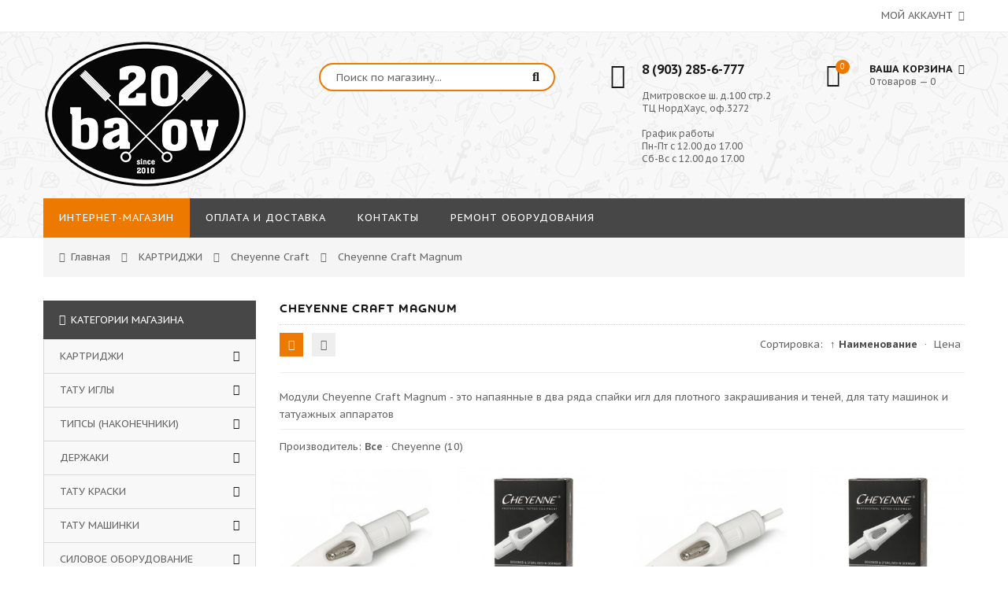

--- FILE ---
content_type: text/html; charset=UTF-8
request_url: https://20ye.ru/shop/tatu_cartridge/cheyenne-craft/cheyenne-craft-magnum
body_size: 13954
content:
<!DOCTYPE html>
<html>
 <head>
 <meta charset="utf-8">
 <meta name="viewport" content="width=device-width, initial-scale=1, maximum-scale=1">
 <meta name="description" content="Тату магазин в Москве, в наличии широкий ассортимент оборудования и расходных материалов от мировых производителей для тату мастеров. Продажа профессиональных тату машинок по доступным ценам в магазине 20 Баксов" />



 <title>Картриджи Cheyenne Craft Magnum</title>


 <link type="text/css" rel="stylesheet" href="/_st/my.css" />
 
 <link href='https://fonts.googleapis.com/css?family=PT+Sans+Caption:400,700&subset=latin,cyrillic' rel='stylesheet' type='text/css'>
 <link rel="stylesheet" href="/css/font-awesome.min.css">
 <link rel="stylesheet" href="/css/owl.carousel.css">
 <script>
 var _ucoz_uriId = 'cat176page1',
 _ucoz_pageId = 'category',
 _ucoz_moduleId = 'shop',
 _ucoz_date = '19.01.2026';
 </script>
 
 
	<link rel="stylesheet" href="/.s/src/base.min.css" />
	<link rel="stylesheet" href="/.s/src/layer7.min.css" />

	<script src="/.s/src/jquery-1.12.4.min.js"></script>
	
	<script src="/.s/src/uwnd.min.js"></script>
	<script src="//s761.ucoz.net/cgi/uutils.fcg?a=uSD&ca=2&ug=999&isp=1&r=0.812241846691098"></script>
	<link rel="stylesheet" href="/.s/src/ulightbox/ulightbox.min.css" />
	<script src="/.s/src/ulightbox/ulightbox.min.js"></script>
	<script src="/.s/src/shop_utils.js"></script>
	<script>
/* --- UCOZ-JS-DATA --- */
window.uCoz = {"mf":"020ye","shop_price_separator":"","ver":1,"uLightboxType":1,"ssid":"373411146633351453144","sh_curr_def":2,"site":{"id":"020ye","domain":"20ye.ru","host":"20ye.ucoz.ru"},"module":"shop","country":"US","sign":{"3129":"Доступ запрещён. Истёк период сессии.","3300":"Ошибка","3255":"Сохранить","7251":"Запрошенный контент не может быть загружен. Пожалуйста, попробуйте позже.","5255":"Помощник","5458":"Следующий","7253":"Начать слайд-шоу","3125":"Закрыть","210178":"Замечания","3238":"Опции","7252":"Предыдущий","10075":"Обязательны для выбора","7287":"Перейти на страницу с фотографией.","7254":"Изменить размер"},"sh_curr":{"2":{"code":"RUR","name":"Рубли","rate":1,"disp":" р.","dpos":0,"default":1}},"shop_price_f":["%01.f","","%01.f",""],"layerType":7,"language":"ru","sh_goods":{"1552":{"imgs":["/_sh/15/1552m.jpg","/_sh/15/1552m_1.jpg"],"old_price":"0.00","price":"250.00"},"1550":{"price":"250.00","imgs":["/_sh/15/1550m.jpg","/_sh/15/1550m_1.jpg"],"old_price":"0.00"},"1551":{"old_price":"0.00","imgs":["/_sh/15/1551m.jpg","/_sh/15/1551m_1.jpg"],"price":"250.00"},"1549":{"imgs":["/_sh/15/1549m.jpg","/_sh/15/1549m_1.jpg"],"old_price":"0.00","price":"250.00"},"1981":{"price":"1500.00","imgs":["/_sh/19/1981m.jpg"],"old_price":"0.00"},"1979":{"old_price":"0.00","imgs":["/_sh/19/1979m.jpg"],"price":"2500.00"},"1980":{"price":"1400.00","old_price":"0.00","imgs":["/_sh/19/1980m.jpg"]},"1982":{"imgs":["/_sh/19/1982m.jpg"],"old_price":"0.00","price":"1500.00"},"1548":{"old_price":"0.00","imgs":["/_sh/15/1548m.jpg","/_sh/15/1548m_1.jpg"],"price":"250.00"},"1983":{"imgs":["/_sh/19/1983m.jpg"],"old_price":"0.00","price":"1500.00"}}};
/* --- UCOZ-JS-CODE --- */
checkNumber_header = 'Замечания';
		checkNumber_err = 'Опции<ul>%err_msg%</ul>Обязательны для выбора';
function loginPopupForm(params = {}) { new _uWnd('LF', ' ', -250, -100, { closeonesc:1, resize:1 }, { url:'/index/40' + (params.urlParams ? '?'+params.urlParams : '') }) }
/* --- UCOZ-JS-END --- */
</script>

	<style>.UhideBlock{display:none; }</style>
	<script type="text/javascript">new Image().src = "//counter.yadro.ru/hit;noadsru?r"+escape(document.referrer)+(screen&&";s"+screen.width+"*"+screen.height+"*"+(screen.colorDepth||screen.pixelDepth))+";u"+escape(document.URL)+";"+Date.now();</script><link rel="stylesheet" href="/_st/shop.css" /><script src="/.s/src/shop.js"></script><style>
				@font-face {
					font-family: "FontAwesome";
					font-style: normal;
					font-weight: normal;
					src: url("/.s/src/panel-v2/fonts/fontawesome-webfont.eot?#iefix&v=4.3.0") format("embedded-opentype"), url("/.s/src/panel-v2/fonts/fontawesome-webfont.woff2?v=4.3.0") format("woff2"), url("/.s/src/panel-v2/fonts/fontawesome-webfont.woff?v=4.3.0") format("woff"), url("/.s/src/panel-v2/fonts/fontawesome-webfont.ttf?v=4.3.0") format("truetype"), url("/.s/src/panel-v2/fonts/fontawesome-webfont.svg?v=4.3.0#fontawesomeregular") format("svg");
				}
			</style>
</head>
 <body id="body"> 
 <div id="loader"></div>
 <div id="wrapper">
 
 <!--U1AHEADER1Z--><!-- верхняя часть -->
<div id="top">
 <div class="cnt clr">
 
 <span class="top_account">
 Мой аккаунт <i class="fa fa-angle-down"></i>
 <ul>
 
 <li><a href="javascript:;" rel="nofollow" onclick="loginPopupForm(); return false;"><i class="fa fa-unlock-alt"></i> Вход</a></li>
 <li><a href="/index/3"><i class="fa fa-user-plus"></i> Регистрация</a></li>
 
 <li><a href="/shop/wishlist"><i class="fa fa-heart-o"></i> Список желаний</a></li>
 <li><a href="/shop/checkout"><i class="fa fa-shopping-basket"></i> Корзина</a></li>
 </ul>
 </span>

 </div>
</div>

<!-- шапка -->
<header id="header">
 <div class="header_content cnt clr">
 <div id="logo">
<a href="/"><img src="/img/logo.png" alt="20 Баксов - магазин тату оборудования в Москве"></a>
 </div>
 <div class="header_right">
 
<form id="search-form" onsubmit="this.sfSbm.disabled=true" method="post" action="/shop/search">
 <input type="text" class="search_keyword" name="query" placeholder="Поиск по магазину...">
 <input type="submit" class="search_submit" value="&#xf002;" name="sfSbm">
 </form>
 
 
 <div class="header_phone">
 <i class="fa fa-phone"></i>
 <p>
 <b>8 (903) 285-6-777</b><br><br>
 Дмитровское ш. д.100 стр.2<br>ТЦ НордХаус, оф.3272<br><br>График работы <br>Пн-Пт с 12.00 до 17.00<br>Сб-Вс с 12.00 до 17.00
 </p> 
 </div>
 
 <div id="shop-basket"><div class="cart_info">
 <div class="cart_icon">
 <i class="fa fa-shopping-bag"></i>
 <span>0</span>
 </div>
 <div class="cart_text">
 <b>Ваша корзина <i class="fa fa-angle-down"></i></b><br>
 0 товаров — 0
 </div>
</div>

<div class="cart_body">
 
 <a href="/shop/checkout" class="cart_btn_checkout">Оформить</a>
 <a href="javascript://" rel="nofollow" onclick="return clearBasket();" class="cart_btn_clear">Очистить</a>
</div>

<script><!--
 var lock_buttons = 0;
 
 function clearBasket(){
 if(lock_buttons) return false; else lock_buttons = 1;
 var el = $('#shop-basket');
 if(el.length){ var g=document.createElement("div"); $(g).addClass('myWinGrid').attr("id",'shop-basket-fade').css({"left":"0","top":"0","position":"absolute","border":"#CCCCCC 1px solid","width":$(el).width()+'px',"height":$(el).height()+'px',"z-index":5}).hide().on('mousedown', function(e){e.stopPropagation();e.preventDefault();_uWnd.globalmousedown();}).html('<div class="myWinLoad" style="margin:5px;"></div>'); $(el).append(g); $(g).show(); }
 _uPostForm('',{type:'POST',url:'/shop/basket',data:{'mode':'clear'}});
 ga_event('basket_clear');
 return false;
 }
 
 function removeBasket(id){
 if(lock_buttons) return false; else lock_buttons = 1;
 $('#basket-item-'+id+' .sb-func').removeClass('remove').addClass('myWinLoadS').attr('title','');
 _uPostForm('',{type:'POST',url:'/shop/basket',data:{'mode':'del', 'id':id}});
 return false;
 }
 
 function add2Basket(id, pref){
 if(lock_buttons) return false; else lock_buttons = 1;
 var opt = [], err_msg = '', err_msgs = [], radio_options = {}, el_id = {};
 $('#b'+pref+'-'+id+'-basket').attr('disabled','disabled');
 $('#'+pref+'-'+id+'-basket').removeClass('done').removeClass('err').removeClass('add').addClass('wait').attr('title','');
 $('#'+pref+'-'+id+'-options-selectors').find('select, input').each(function(){
 switch (this.type) {
 case 'radio':
 el_id = this.id.split('-');
 ((typeof (radio_options[el_id[3]]) == 'undefined') && (radio_options[el_id[3]] = { 'val': - 1, 'id': this.id }));
 (this.checked && (radio_options[el_id[3]]['val'] = this.value));
 break;
 case 'checkbox':
 if (this.checked && (this.value !== '')) {
 if(this.value !== ''){
 opt.push(this.id.split('-')[3]+'-'+this.value);
 } else {
 err_msgs.push({'id':this.id.split('-')[3], 'msg':'<li>'+$(this).parent().parent().find('span.opt').html().replace(':', '')+'</li>'});
 }
 }
 break;
 default:
 if (this.value !== '') {
 opt.push(this.id.split('-')[3]+'-'+this.value);
 } else {
 err_msgs.push({'id':this.id.split('-')[3], 'msg':'<li>'+$(this).parent().parent().find('span.opt').html().replace(':', '')+'</li>'});
 }
 }
 });
 for(i in radio_options){
 if(radio_options[i]['val'] != -1){
 opt.push(radio_options[i]['id'].split('-')[3]+'-'+radio_options[i]['val']);
 }else{
 err_msgs.push({'id':radio_options[i]['id'].split('-')[3], 'msg':'<li>'+$('#'+radio_options[i]['id']).parent().parent().parent().find('span.opt').html().replace(':', '')+'</li>'});
 }
 }
 
 err_msgs.sort(function(a, b){ return ((a['id'] > b['id']) ? 1 : -1); });
 for (var i=0; i<err_msgs.length; i++) { err_msg += err_msgs[i]['msg']; }
 
 if(err_msg == ''){
 _uPostForm('',{type:'POST',url:'/shop/basket',data:{'mode':'add', 'id':id, 'pref':pref, 'opt':opt.join(':'), 'cnt':$('#q'+pref+'-'+id+'-basket').val()}});
 ga_event('basket_add');
 }else{
 lock_buttons = 0;
 shop_alert('<div class="MyWinError">Опции<ul>'+err_msg+'</ul>обязательны для выбора</div>','Замечания','warning',350,100,{tm:8000,align:'left',icon:'/.s/img/icon/warning.png', 'onclose': function(){ $('#b'+pref+'-'+id+'-basket').removeAttr('disabled'); $('#'+pref+'-'+id+'-basket').removeClass('wait').addClass('add'); }});
 }
 return false;
 }
 
 function buyNow(id, pref){
 if(lock_buttons) return false; else lock_buttons = 1;
 var opt = [], err_msg = '', err_msgs = [], radio_options = {}, el_id = {};
 $('#b'+pref+'-'+id+'-buynow').attr('disabled', 'disabled');
 $('#'+pref+'-'+id+'-buynow').removeClass('done').removeClass('err').removeClass('now').addClass('wait').attr('title','');
 $('#'+pref+'-'+id+'-options-selectors').find('select, input').each(function(){
 switch (this.type) {
 case 'radio':
 el_id = this.id.split('-');
 ((typeof (radio_options[el_id[3]]) == 'undefined') && (radio_options[el_id[3]] = { 'val': - 1, 'id': this.id }));
 (this.checked && (radio_options[el_id[3]]['val'] = this.value));
 break;
 case 'checkbox':
 if (this.checked && (this.value !== '')) {
 if(this.value !== ''){
 opt.push(this.id.split('-')[3]+'-'+this.value);
 } else {
 err_msgs.push({'id':this.id.split('-')[3], 'msg':'<li>'+$(this).parent().parent().find('span.opt').html().replace(':', '')+'</li>'});
 }
 }
 break;
 default:
 if (this.value !== '') {
 opt.push(this.id.split('-')[3]+'-'+this.value);
 } else {
 err_msgs.push({'id':this.id.split('-')[3], 'msg':'<li>'+$(this).parent().parent().find('span.opt').html().replace(':', '')+'</li>'});
 }
 }
 });
 for(i in radio_options){
 if(radio_options[i]['val'] != -1){
 opt.push(radio_options[i]['id'].split('-')[3]+'-'+radio_options[i]['val']);
 }else{
 err_msgs.push({'id':radio_options[i]['id'].split('-')[3], 'msg':'<li>'+$('#'+radio_options[i]['id']).parent().parent().parent().find('span.opt').html().replace(':', '')+'</li>'});
 }
 }
 
 err_msgs.sort(function(a, b){ return ((a['id'] > b['id']) ? 1 : -1); });
 for (var i=0; i<err_msgs.length; i++) { err_msg += err_msgs[i]['msg']; }
 
 if(err_msg == ''){
 _uPostForm('',{type:'POST',url:'/shop/basket',data:{'mode':'add', 'id':id, 'pref':pref, 'opt':opt.join(':'), 'cnt':$('#q'+pref+'-'+id+'-basket').val(), 'now':1}});
 ga_event('basket_buynow');
 }else{
 lock_buttons = 0;
 shop_alert('<div class="MyWinError">Опции<ul>'+err_msg+'</ul>обязательны для выбора</div>','Замечания','warning',350,100,{tm:8000,align:'left',icon:'/.s/img/icon/warning.png', 'onclose': function(){ $('#b'+pref+'-'+id+'-buynow').removeAttr('disabled'); $('#'+pref+'-'+id+'-buynow').removeClass('wait').addClass('add'); }});
 }
 return false;
 }
 //-->
</script></div>
 </div>
 </div>
</header>

<!-- меню сайта -->
<nav id="nav">
 <div class="nav_content cnt clr">
 <a class="menu-icon" href="javascript:void(0)"><i class="fa fa-bars"></i> навигация</a>
 <!-- <sblock_nmenu> -->
 <!-- <bc> --><div id="uNMenuDiv1" class="uMenuV"><ul class="uMenuRoot">
<li><a class=" uMenuItemA" href="/shop" ><span>Интернет-магазин</span></a></li>
<li><a  href="/sposoby_oplaty/" ><span>Оплата и Доставка</span></a></li>
<li><a  href="/kontakty" ><span>Контакты</span></a></li>
<li><a  href="/index/remont_oborudovanija/0-17" ><span>Ремонт оборудования</span></a></li></ul></div><!-- </bc> -->
 <!-- </sblock_nmenu> -->
 </div>
</nav><!--/U1AHEADER1Z-->
 
 <!-- хлебные крошки -->
 <div class="path cnt clr">
 <i class="fa fa-home"></i> <span itemscope itemtype="https://schema.org/BreadcrumbList"><span itemscope itemprop="itemListElement" itemtype="https://schema.org/ListItem">
					<a itemprop="item" href="https://20ye.ru/">
						<span itemprop="name">Главная</span>
					</a>
					<meta itemprop="position" content="1">
				</span><i class="fa fa-angle-right"></i><span itemscope itemprop="itemListElement" itemtype="https://schema.org/ListItem">
						<a itemprop="item" href="https://20ye.ru/shop/tatu_cartridge">
							<span itemprop="name">КАРТРИДЖИ</span>
						</a>
						<meta itemprop="position" content="2">
					</span><i class="fa fa-angle-right"></i><span itemscope itemprop="itemListElement" itemtype="https://schema.org/ListItem">
						<a itemprop="item" href="https://20ye.ru/shop/tatu_cartridge/cheyenne-craft">
							<span itemprop="name">Cheyenne Craft</span>
						</a>
						<meta itemprop="position" content="3">
					</span><i class="fa fa-angle-right"></i><span class="current">
						<span>Cheyenne Craft Magnum</span>
					</span></span>
 </div> 

 
 <!-- основная часть -->
 <div id="middle">
 <div class="cnt clr">
 <!-- <middle> -->
 <div id="content">
 
 <h1 class="gp_name"> Cheyenne Craft Magnum</h1>
 <!-- <body> --><div class="goods-settings clr">
 
 <div class="goods-view-mode">
 <span class="goods-view-mode-grid" title="Вид отображения: сетка"><i class="fa fa-th"></i></span>
 <span class="goods-view-mode-list" title="Вид отображения: список"><i class="fa fa-th-list"></i></span>
 </div>
 <div class="goods-sorter">
 <span class="slist">Сортировка: <a class="active" href="javascript://" onclick="return categorySort('name','desc');">&uarr; Наименование</a> &middot; <a href="javascript://" onclick="return categorySort('price','asc');">Цена</a></span>
 </div>
 
 </div>
 Модули Cheyenne Craft Magnum - это напаянные в два ряда спайки игл для плотного закрашивания и теней, для тату машинок и татуажных аппаратов
 <hr /><span class="flist"><div id="flist-item-brand" class="flist-item">
						<span id="flist-label-brand" class="flist-label">
							Производитель:
						</span> <span class="flist-values" id="flist-values-brand"><span class="active">Все</span> &middot <a href="javascript://" onclick="return categoryFilter('brand', 1, 0);">Cheyenne <span class="forumDescr">(10)</span></a></span>
					</div></span>
 
 
 
 <div id="goods_cont">
 <div id="goods_cont"><div class="goods-list with-clear"><div class="list-item" id="id-item-1548"><div class="g_img">
<a href="/shop/1548/desc/cheyenne-craft-05-magnum-0-30mm"><img src="/_sh/15/1548m.jpg" id="id-gphoto-1548" alt="Cheyenne Craft Magnum Cheyenne Craft 05 magnum (0,30мм) - 1штука" title="Купить Cheyenne Craft 05 magnum (0,30мм) - 1штука - Cheyenne Craft Magnum"></a>
 <span class="gnew" data-date="13.01.2019">new</span>
 
 
 <a class="g_more_btn buy" href="javascript:void(0)" onclick="javascript:buyNow('1548','id');" title="Купить сейчас"><i class="fa fa-shopping-basket"></i></a>
 
 <a class="g_more_btn qv" href="javascript:void(0)" onclick="_quickView(this)" title="Быстрый просмотр" data-link="/shop/1548/desc/cheyenne-craft-05-magnum-0-30mm"><i class="fa fa-search"></i></a>
 <div id="id-1548-wish" class="wish wadd" onclick="wishlist(this);" title="Добавить в список желаний"></div>
</div>
<div class="g_info">
 <div class="g_name"><a href="/shop/1548/desc/cheyenne-craft-05-magnum-0-30mm">Cheyenne Craft 05 magnum (0,30мм) - 1штука</a></div>
 <div class="g_price_rate oh">
 <div class="g_price"><span class="id-good-1548-price">250 р.</span> </div>
 <div class="g_rate">
		<style type="text/css">
			.u-star-rating-21 { list-style:none; margin:0px; padding:0px; width:105px; height:21px; position:relative; background: url('/img/rate.png') top left repeat-x }
			.u-star-rating-21 li{ padding:0px; margin:0px; float:left }
			.u-star-rating-21 li a { display:block;width:21px;height: 21px;line-height:21px;text-decoration:none;text-indent:-9000px;z-index:20;position:absolute;padding: 0px;overflow:hidden }
			.u-star-rating-21 li a:hover { background: url('/img/rate.png') left center;z-index:2;left:0px;border:none }
			.u-star-rating-21 a.u-one-star { left:0px }
			.u-star-rating-21 a.u-one-star:hover { width:21px }
			.u-star-rating-21 a.u-two-stars { left:21px }
			.u-star-rating-21 a.u-two-stars:hover { width:42px }
			.u-star-rating-21 a.u-three-stars { left:42px }
			.u-star-rating-21 a.u-three-stars:hover { width:63px }
			.u-star-rating-21 a.u-four-stars { left:63px }
			.u-star-rating-21 a.u-four-stars:hover { width:84px }
			.u-star-rating-21 a.u-five-stars { left:84px }
			.u-star-rating-21 a.u-five-stars:hover { width:105px }
			.u-star-rating-21 li.u-current-rating { top:0 !important; left:0 !important;margin:0 !important;padding:0 !important;outline:none;background: url('/img/rate.png') left bottom;position: absolute;height:21px !important;line-height:21px !important;display:block;text-indent:-9000px;z-index:1 }
		</style><script>
			var usrarids = {};
			function ustarrating(id, mark) {
				if (!usrarids[id]) {
					usrarids[id] = 1;
					$(".u-star-li-"+id).hide();
					_uPostForm('', { type:'POST', url:`/shop/${ id }/edit`, data:{ a:65, id, mark, mod:'shop', ajax:'2' } })
				}
			}
		</script><ul id="uStarRating" class="uStarRating u-star-rating-21" title="Рейтинг: /">
			<li id="uCurStarRating" class="u-current-rating uCurStarRating" style="width:0%;"></li></ul></div>
 </div>

 <div class="g_button">
 
 <a href="javascript:void(0)" onclick="javascript:add2Basket('1548','id');">В корзину</a>
 
 </div>
</div></div><div class="list-item" id="id-item-1979"><div class="g_img">
<a href="/shop/1979/desc/cheyenne-craft-05-magnum-0-30mm-korobka-10shtuk"><img src="/_sh/19/1979m.jpg" id="id-gphoto-1979" alt="Cheyenne Craft Magnum Cheyenne Craft 05 magnum (0,30мм) - коробка (20штук)" title="Купить Cheyenne Craft 05 magnum (0,30мм) - коробка (20штук) - Cheyenne Craft Magnum"></a>
 <span class="gnew" data-date="10.12.2019">new</span>
 
 
 <a class="g_more_btn buy" href="javascript:void(0)" onclick="javascript:buyNow('1979','id');" title="Купить сейчас"><i class="fa fa-shopping-basket"></i></a>
 
 <a class="g_more_btn qv" href="javascript:void(0)" onclick="_quickView(this)" title="Быстрый просмотр" data-link="/shop/1979/desc/cheyenne-craft-05-magnum-0-30mm-korobka-10shtuk"><i class="fa fa-search"></i></a>
 <div id="id-1979-wish" class="wish wadd" onclick="wishlist(this);" title="Добавить в список желаний"></div>
</div>
<div class="g_info">
 <div class="g_name"><a href="/shop/1979/desc/cheyenne-craft-05-magnum-0-30mm-korobka-10shtuk">Cheyenne Craft 05 magnum (0,30мм) - коробка (20штук)</a></div>
 <div class="g_price_rate oh">
 <div class="g_price"><span class="id-good-1979-price">2500 р.</span> </div>
 <div class="g_rate"><ul id="uStarRating" class="uStarRating u-star-rating-21" title="Рейтинг: /">
			<li id="uCurStarRating" class="u-current-rating uCurStarRating" style="width:0%;"></li></ul></div>
 </div>

 <div class="g_button">
 
 <a href="javascript:void(0)" onclick="javascript:add2Basket('1979','id');">В корзину</a>
 
 </div>
</div></div><div class="list-item" id="id-item-1549"><div class="g_img">
<a href="/shop/1549/desc/cheyenne-craft-07-magnum-0-30mm"><img src="/_sh/15/1549m.jpg" id="id-gphoto-1549" alt="Cheyenne Craft Magnum Cheyenne Craft 07 magnum (0,30мм) - 1штука" title="Купить Cheyenne Craft 07 magnum (0,30мм) - 1штука - Cheyenne Craft Magnum"></a>
 <span class="gnew" data-date="13.01.2019">new</span>
 
 
 <a class="g_more_btn buy" href="javascript:void(0)" onclick="javascript:buyNow('1549','id');" title="Купить сейчас"><i class="fa fa-shopping-basket"></i></a>
 
 <a class="g_more_btn qv" href="javascript:void(0)" onclick="_quickView(this)" title="Быстрый просмотр" data-link="/shop/1549/desc/cheyenne-craft-07-magnum-0-30mm"><i class="fa fa-search"></i></a>
 <div id="id-1549-wish" class="wish wadd" onclick="wishlist(this);" title="Добавить в список желаний"></div>
</div>
<div class="g_info">
 <div class="g_name"><a href="/shop/1549/desc/cheyenne-craft-07-magnum-0-30mm">Cheyenne Craft 07 magnum (0,30мм) - 1штука</a></div>
 <div class="g_price_rate oh">
 <div class="g_price"><span class="id-good-1549-price">250 р.</span> </div>
 <div class="g_rate"><ul id="uStarRating" class="uStarRating u-star-rating-21" title="Рейтинг: /">
			<li id="uCurStarRating" class="u-current-rating uCurStarRating" style="width:0%;"></li></ul></div>
 </div>

 <div class="g_button">
 
 <a href="javascript:void(0)" onclick="javascript:add2Basket('1549','id');">В корзину</a>
 
 </div>
</div></div><div class="list-item" id="id-item-1980"><div class="g_img">
<a href="/shop/1980/desc/cheyenne-craft-07-magnum-0-30mm-korobka-10shtuk"><img src="/_sh/19/1980m.jpg" id="id-gphoto-1980" alt="Cheyenne Craft Magnum Cheyenne Craft 07 magnum (0,30мм) - коробка (10штук)" title="Купить Cheyenne Craft 07 magnum (0,30мм) - коробка (10штук) - Cheyenne Craft Magnum"></a>
 <span class="gnew" data-date="10.12.2019">new</span>
 
 
 <a class="g_more_btn buy" href="javascript:void(0)" onclick="javascript:buyNow('1980','id');" title="Купить сейчас"><i class="fa fa-shopping-basket"></i></a>
 
 <a class="g_more_btn qv" href="javascript:void(0)" onclick="_quickView(this)" title="Быстрый просмотр" data-link="/shop/1980/desc/cheyenne-craft-07-magnum-0-30mm-korobka-10shtuk"><i class="fa fa-search"></i></a>
 <div id="id-1980-wish" class="wish wadd" onclick="wishlist(this);" title="Добавить в список желаний"></div>
</div>
<div class="g_info">
 <div class="g_name"><a href="/shop/1980/desc/cheyenne-craft-07-magnum-0-30mm-korobka-10shtuk">Cheyenne Craft 07 magnum (0,30мм) - коробка (10штук)</a></div>
 <div class="g_price_rate oh">
 <div class="g_price"><span class="id-good-1980-price">1400 р.</span> </div>
 <div class="g_rate"><ul id="uStarRating" class="uStarRating u-star-rating-21" title="Рейтинг: /">
			<li id="uCurStarRating" class="u-current-rating uCurStarRating" style="width:0%;"></li></ul></div>
 </div>

 <div class="g_button">
 
 <a href="javascript:void(0)" onclick="javascript:add2Basket('1980','id');">В корзину</a>
 
 </div>
</div></div><div class="list-item" id="id-item-1550"><div class="g_img">
<a href="/shop/1550/desc/cheyenne-craft-09-magnum-0-30mm"><img src="/_sh/15/1550m.jpg" id="id-gphoto-1550" alt="Cheyenne Craft Magnum Cheyenne Craft 09 magnum (0,30мм) - 1штука" title="Купить Cheyenne Craft 09 magnum (0,30мм) - 1штука - Cheyenne Craft Magnum"></a>
 <span class="gnew" data-date="13.01.2019">new</span>
 
 
 <a class="g_more_btn buy" href="javascript:void(0)" onclick="javascript:buyNow('1550','id');" title="Купить сейчас"><i class="fa fa-shopping-basket"></i></a>
 
 <a class="g_more_btn qv" href="javascript:void(0)" onclick="_quickView(this)" title="Быстрый просмотр" data-link="/shop/1550/desc/cheyenne-craft-09-magnum-0-30mm"><i class="fa fa-search"></i></a>
 <div id="id-1550-wish" class="wish wadd" onclick="wishlist(this);" title="Добавить в список желаний"></div>
</div>
<div class="g_info">
 <div class="g_name"><a href="/shop/1550/desc/cheyenne-craft-09-magnum-0-30mm">Cheyenne Craft 09 magnum (0,30мм) - 1штука</a></div>
 <div class="g_price_rate oh">
 <div class="g_price"><span class="id-good-1550-price">250 р.</span> </div>
 <div class="g_rate"><ul id="uStarRating" class="uStarRating u-star-rating-21" title="Рейтинг: /">
			<li id="uCurStarRating" class="u-current-rating uCurStarRating" style="width:0%;"></li></ul></div>
 </div>

 <div class="g_button">
 
 <a href="javascript:void(0)" onclick="javascript:add2Basket('1550','id');">В корзину</a>
 
 </div>
</div></div><div class="list-item" id="id-item-1981"><div class="g_img">
<a href="/shop/1981/desc/cheyenne-craft-09-magnum-0-30mm-korobka-10shtuk"><img src="/_sh/19/1981m.jpg" id="id-gphoto-1981" alt="Cheyenne Craft Magnum Cheyenne Craft 09 magnum (0,30мм) - коробка (10штук)" title="Купить Cheyenne Craft 09 magnum (0,30мм) - коробка (10штук) - Cheyenne Craft Magnum"></a>
 <span class="gnew" data-date="10.12.2019">new</span>
 
 
 <a class="g_more_btn buy" href="javascript:void(0)" onclick="javascript:buyNow('1981','id');" title="Купить сейчас"><i class="fa fa-shopping-basket"></i></a>
 
 <a class="g_more_btn qv" href="javascript:void(0)" onclick="_quickView(this)" title="Быстрый просмотр" data-link="/shop/1981/desc/cheyenne-craft-09-magnum-0-30mm-korobka-10shtuk"><i class="fa fa-search"></i></a>
 <div id="id-1981-wish" class="wish wadd" onclick="wishlist(this);" title="Добавить в список желаний"></div>
</div>
<div class="g_info">
 <div class="g_name"><a href="/shop/1981/desc/cheyenne-craft-09-magnum-0-30mm-korobka-10shtuk">Cheyenne Craft 09 magnum (0,30мм) - коробка (10штук)</a></div>
 <div class="g_price_rate oh">
 <div class="g_price"><span class="id-good-1981-price">1500 р.</span> </div>
 <div class="g_rate"><ul id="uStarRating" class="uStarRating u-star-rating-21" title="Рейтинг: /">
			<li id="uCurStarRating" class="u-current-rating uCurStarRating" style="width:0%;"></li></ul></div>
 </div>

 <div class="g_button">
 
 <a href="javascript:void(0)" onclick="javascript:add2Basket('1981','id');">В корзину</a>
 
 </div>
</div></div><div class="list-item" id="id-item-1551"><div class="g_img">
<a href="/shop/1551/desc/cheyenne-craft-13-magnum-0-30mm"><img src="/_sh/15/1551m.jpg" id="id-gphoto-1551" alt="Cheyenne Craft Magnum Cheyenne Craft 13 magnum (0,30мм) - 1штука" title="Купить Cheyenne Craft 13 magnum (0,30мм) - 1штука - Cheyenne Craft Magnum"></a>
 <span class="gnew" data-date="13.01.2019">new</span>
 
 
 <a class="g_more_btn buy" href="javascript:void(0)" onclick="javascript:buyNow('1551','id');" title="Купить сейчас"><i class="fa fa-shopping-basket"></i></a>
 
 <a class="g_more_btn qv" href="javascript:void(0)" onclick="_quickView(this)" title="Быстрый просмотр" data-link="/shop/1551/desc/cheyenne-craft-13-magnum-0-30mm"><i class="fa fa-search"></i></a>
 <div id="id-1551-wish" class="wish wadd" onclick="wishlist(this);" title="Добавить в список желаний"></div>
</div>
<div class="g_info">
 <div class="g_name"><a href="/shop/1551/desc/cheyenne-craft-13-magnum-0-30mm">Cheyenne Craft 13 magnum (0,30мм) - 1штука</a></div>
 <div class="g_price_rate oh">
 <div class="g_price"><span class="id-good-1551-price">250 р.</span> </div>
 <div class="g_rate"><ul id="uStarRating" class="uStarRating u-star-rating-21" title="Рейтинг: /">
			<li id="uCurStarRating" class="u-current-rating uCurStarRating" style="width:0%;"></li></ul></div>
 </div>

 <div class="g_button">
 
 <a href="javascript:void(0)" onclick="javascript:add2Basket('1551','id');">В корзину</a>
 
 </div>
</div></div><div class="list-item" id="id-item-1982"><div class="g_img">
<a href="/shop/1982/desc/cheyenne-craft-13-magnum-0-30mm-korobka-10shtuk"><img src="/_sh/19/1982m.jpg" id="id-gphoto-1982" alt="Cheyenne Craft Magnum Cheyenne Craft 13 magnum (0,30мм) - коробка (10штук)" title="Купить Cheyenne Craft 13 magnum (0,30мм) - коробка (10штук) - Cheyenne Craft Magnum"></a>
 <span class="gnew" data-date="10.12.2019">new</span>
 
 
 <a class="g_more_btn buy" href="javascript:void(0)" onclick="javascript:buyNow('1982','id');" title="Купить сейчас"><i class="fa fa-shopping-basket"></i></a>
 
 <a class="g_more_btn qv" href="javascript:void(0)" onclick="_quickView(this)" title="Быстрый просмотр" data-link="/shop/1982/desc/cheyenne-craft-13-magnum-0-30mm-korobka-10shtuk"><i class="fa fa-search"></i></a>
 <div id="id-1982-wish" class="wish wadd" onclick="wishlist(this);" title="Добавить в список желаний"></div>
</div>
<div class="g_info">
 <div class="g_name"><a href="/shop/1982/desc/cheyenne-craft-13-magnum-0-30mm-korobka-10shtuk">Cheyenne Craft 13 magnum (0,30мм) - коробка (10штук)</a></div>
 <div class="g_price_rate oh">
 <div class="g_price"><span class="id-good-1982-price">1500 р.</span> </div>
 <div class="g_rate"><ul id="uStarRating" class="uStarRating u-star-rating-21" title="Рейтинг: /">
			<li id="uCurStarRating" class="u-current-rating uCurStarRating" style="width:0%;"></li></ul></div>
 </div>

 <div class="g_button">
 
 <a href="javascript:void(0)" onclick="javascript:add2Basket('1982','id');">В корзину</a>
 
 </div>
</div></div><div class="list-item" id="id-item-1552"><div class="g_img">
<a href="/shop/1552/desc/cheyenne-craft-17-magnum-0-30mm"><img src="/_sh/15/1552m.jpg" id="id-gphoto-1552" alt="Cheyenne Craft Magnum Cheyenne Craft 17 magnum (0,30мм) - 1штука" title="Купить Cheyenne Craft 17 magnum (0,30мм) - 1штука - Cheyenne Craft Magnum"></a>
 <span class="gnew" data-date="13.01.2019">new</span>
 
 
 <a class="g_more_btn buy" href="javascript:void(0)" onclick="javascript:buyNow('1552','id');" title="Купить сейчас"><i class="fa fa-shopping-basket"></i></a>
 
 <a class="g_more_btn qv" href="javascript:void(0)" onclick="_quickView(this)" title="Быстрый просмотр" data-link="/shop/1552/desc/cheyenne-craft-17-magnum-0-30mm"><i class="fa fa-search"></i></a>
 <div id="id-1552-wish" class="wish wadd" onclick="wishlist(this);" title="Добавить в список желаний"></div>
</div>
<div class="g_info">
 <div class="g_name"><a href="/shop/1552/desc/cheyenne-craft-17-magnum-0-30mm">Cheyenne Craft 17 magnum (0,30мм) - 1штука</a></div>
 <div class="g_price_rate oh">
 <div class="g_price"><span class="id-good-1552-price">250 р.</span> </div>
 <div class="g_rate"><ul id="uStarRating" class="uStarRating u-star-rating-21" title="Рейтинг: /">
			<li id="uCurStarRating" class="u-current-rating uCurStarRating" style="width:0%;"></li></ul></div>
 </div>

 <div class="g_button">
 
 <a href="javascript:void(0)" onclick="javascript:add2Basket('1552','id');">В корзину</a>
 
 </div>
</div></div><div class="list-item" id="id-item-1983"><div class="g_img">
<a href="/shop/1983/desc/cheyenne-craft-17-magnum-0-30mm-korobka-10shtuk"><img src="/_sh/19/1983m.jpg" id="id-gphoto-1983" alt="Cheyenne Craft Magnum Cheyenne Craft 17 magnum (0,30мм) - коробка (10штук)" title="Купить Cheyenne Craft 17 magnum (0,30мм) - коробка (10штук) - Cheyenne Craft Magnum"></a>
 <span class="gnew" data-date="10.12.2019">new</span>
 
 
 <a class="g_more_btn buy" href="javascript:void(0)" onclick="javascript:buyNow('1983','id');" title="Купить сейчас"><i class="fa fa-shopping-basket"></i></a>
 
 <a class="g_more_btn qv" href="javascript:void(0)" onclick="_quickView(this)" title="Быстрый просмотр" data-link="/shop/1983/desc/cheyenne-craft-17-magnum-0-30mm-korobka-10shtuk"><i class="fa fa-search"></i></a>
 <div id="id-1983-wish" class="wish wadd" onclick="wishlist(this);" title="Добавить в список желаний"></div>
</div>
<div class="g_info">
 <div class="g_name"><a href="/shop/1983/desc/cheyenne-craft-17-magnum-0-30mm-korobka-10shtuk">Cheyenne Craft 17 magnum (0,30мм) - коробка (10штук)</a></div>
 <div class="g_price_rate oh">
 <div class="g_price"><span class="id-good-1983-price">1500 р.</span> </div>
 <div class="g_rate"><ul id="uStarRating" class="uStarRating u-star-rating-21" title="Рейтинг: /">
			<li id="uCurStarRating" class="u-current-rating uCurStarRating" style="width:0%;"></li></ul></div>
 </div>

 <div class="g_button">
 
 <a href="javascript:void(0)" onclick="javascript:add2Basket('1983','id');">В корзину</a>
 
 </div>
</div></div></div></div><script> var shop_filter_vals = {};
shop_filter_vals[1] = 'Cheyenne';
</script>
 </div>
 <div align="center">
 
 <span class="pprev"></span>
 <span class="plist"></span>
 <span class="pnext"></span>
 </div>
 <!-- </body> -->
 
 </div>
 
 <!-- сайдбар -->
 <aside id="sidebar">
 
 <!--U1CATEGORIES1Z-->
<div class="b_cats">
 <div class="b_cats_title"><i class="fa fa-bars"></i> Категории магазина</div>
 <ul class="cat-tree" style="padding-left:0!important; display:block;"><li id="cid-78">
							<input type="hidden" id="cid-p-78" value="1">
							<u class="plus" onclick="shopCatExpand(this,'020yeuShopC');"></u>
							<a id="lid-78" class="catref" href="/shop/tatu_cartridge" ondblclick="return shopCatExpand($(this).prev(),'020yeuShopC')">КАРТРИДЖИ</a>&nbsp;<b>(892)</b>
							<ul class="cat-tree"><li id="cid-155">
							<input type="hidden" id="cid-p-155" value="1">
							<u class="plus" onclick="shopCatExpand(this,'020yeuShopC');"></u>
							<a id="lid-155" class="catref" href="/shop/tatu_cartridge/kwadron" ondblclick="return shopCatExpand($(this).prev(),'020yeuShopC')">Kwadron</a>&nbsp;<b>(54)</b>
							<ul class="cat-tree"><li id="cid-156">
						<i></i>
						<a id="lid-156" class="catref" href="/shop/tatu_cartridge/kwadron/kwadron-round-liner">Kwadron Round Liner</a>&nbsp;<b>(35)</b>
					</li><li id="cid-157">
						<i></i>
						<a id="lid-157" class="catref" href="/shop/tatu_cartridge/kwadron/kwadron-round-shader">Kwadron Round Shader</a>&nbsp;<b>(10)</b>
					</li><li id="cid-158">
						<i></i>
						<a id="lid-158" class="catref" href="/shop/tatu_cartridge/kwadron/kwadron-magnum">Kwadron Magnum</a>&nbsp;<b>(1)</b>
					</li><li id="cid-159">
						<i></i>
						<a id="lid-159" class="catref" href="/shop/tatu_cartridge/kwadron/kwadron-soft-edge-magnum">Kwadron Soft Edge Magnum</a>&nbsp;<b>(8)</b>
					</li></ul></li><li id="cid-172">
							<input type="hidden" id="cid-p-172" value="1">
							<u class="plus" onclick="shopCatExpand(this,'020yeuShopC');"></u>
							<a id="lid-172" class="catref" href="/shop/tatu_cartridge/cheyenne-craft" ondblclick="return shopCatExpand($(this).prev(),'020yeuShopC')">Cheyenne Craft</a>&nbsp;<b>(47)</b>
							<ul class="cat-tree"><li id="cid-173">
						<i></i>
						<a id="lid-173" class="catref" href="/shop/tatu_cartridge/cheyenne-craft/cheyenne-craft-liner">Cheyenne Craft Liner</a>&nbsp;<b>(21)</b>
					</li><li id="cid-174">
						<i></i>
						<a id="lid-174" class="catref" href="/shop/tatu_cartridge/cheyenne-craft/cheyenne-craft-round-shader">Cheyenne Craft Round Shader</a>&nbsp;<b>(8)</b>
					</li><li id="cid-175">
						<i></i>
						<a id="lid-175" class="catref" href="/shop/tatu_cartridge/cheyenne-craft/cheyenne-craft-round-magnum">Cheyenne Craft Round Magnum</a>&nbsp;<b>(8)</b>
					</li><li id="cid-176">
						<i></i>
						<a id="lid-176" class="catref" href="/shop/tatu_cartridge/cheyenne-craft/cheyenne-craft-magnum">Cheyenne Craft Magnum</a>&nbsp;<b>(10)</b>
					</li></ul></li><li id="cid-289">
							<input type="hidden" id="cid-p-289" value="1">
							<u class="plus" onclick="shopCatExpand(this,'020yeuShopC');"></u>
							<a id="lid-289" class="catref" href="/shop/tatu_cartridge/ez-v-select" ondblclick="return shopCatExpand($(this).prev(),'020yeuShopC')">EZ V-Select</a>&nbsp;<b>(64)</b>
							<ul class="cat-tree"><li id="cid-290">
						<i></i>
						<a id="lid-290" class="catref" href="/shop/tatu_cartridge/ez-v-select/ez-round-liner">EZ Round Liner</a>&nbsp;<b>(23)</b>
					</li><li id="cid-291">
						<i></i>
						<a id="lid-291" class="catref" href="/shop/tatu_cartridge/ez-v-select/ez-round-shader">EZ Round Shader</a>&nbsp;<b>(7)</b>
					</li><li id="cid-292">
						<i></i>
						<a id="lid-292" class="catref" href="/shop/tatu_cartridge/ez-v-select/ez-magnum">EZ Magnum</a>&nbsp;<b>(9)</b>
					</li><li id="cid-293">
						<i></i>
						<a id="lid-293" class="catref" href="/shop/tatu_cartridge/ez-v-select/ez-round-magnum">EZ Round Magnum</a>&nbsp;<b>(22)</b>
					</li><li id="cid-294">
						<i></i>
						<a id="lid-294" class="catref" href="/shop/tatu_cartridge/ez-v-select/ez-round-liner-medium-taper">EZ Round Liner Medium Taper</a>&nbsp;<b>(3)</b>
					</li></ul></li><li id="cid-295">
							<input type="hidden" id="cid-p-295" value="1">
							<u class="plus" onclick="shopCatExpand(this,'020yeuShopC');"></u>
							<a id="lid-295" class="catref" href="/shop/tatu_cartridge/ez-v-select-plus" ondblclick="return shopCatExpand($(this).prev(),'020yeuShopC')">EZ V-Select PLUS</a>&nbsp;<b>(35)</b>
							<ul class="cat-tree"><li id="cid-296">
						<i></i>
						<a id="lid-296" class="catref" href="/shop/tatu_cartridge/ez-v-select-plus/ez-round-liner">EZ Round Liner</a>&nbsp;<b>(9)</b>
					</li><li id="cid-297">
						<i></i>
						<a id="lid-297" class="catref" href="/shop/tatu_cartridge/ez-v-select-plus/ez-round-shader">EZ Round Shader</a>&nbsp;<b>(3)</b>
					</li><li id="cid-298">
						<i></i>
						<a id="lid-298" class="catref" href="/shop/tatu_cartridge/ez-v-select-plus/ez-magnum">EZ Magnum</a>&nbsp;<b>(6)</b>
					</li><li id="cid-299">
						<i></i>
						<a id="lid-299" class="catref" href="/shop/tatu_cartridge/ez-v-select-plus/ez-round-magnum">EZ Round Magnum</a>&nbsp;<b>(17)</b>
					</li></ul></li><li id="cid-149">
							<input type="hidden" id="cid-p-149" value="1">
							<u class="plus" onclick="shopCatExpand(this,'020yeuShopC');"></u>
							<a id="lid-149" class="catref" href="/shop/tatu_cartridge/ez-revolution" ondblclick="return shopCatExpand($(this).prev(),'020yeuShopC')">EZ Revolution</a>&nbsp;<b>(115)</b>
							<ul class="cat-tree"><li id="cid-150">
						<i></i>
						<a id="lid-150" class="catref" href="/shop/tatu_cartridge/ez-revolution/ez-revolution-round-liner">EZ Round Liner</a>&nbsp;<b>(53)</b>
					</li><li id="cid-151">
						<i></i>
						<a id="lid-151" class="catref" href="/shop/tatu_cartridge/ez-revolution/ez-revolution-round-shader">EZ Round Shader</a>&nbsp;<b>(12)</b>
					</li><li id="cid-152">
						<i></i>
						<a id="lid-152" class="catref" href="/shop/tatu_cartridge/ez-revolution/ez-revolution-magnum">EZ Magnum</a>&nbsp;<b>(12)</b>
					</li><li id="cid-153">
						<i></i>
						<a id="lid-153" class="catref" href="/shop/tatu_cartridge/ez-revolution/ez-revolution-curved-magnum">EZ Magnum Curved</a>&nbsp;<b>(38)</b>
					</li></ul></li><li id="cid-283">
							<input type="hidden" id="cid-p-283" value="1">
							<u class="plus" onclick="shopCatExpand(this,'020yeuShopC');"></u>
							<a id="lid-283" class="catref" href="/shop/tatu_cartridge/ez-inkin-revo-by-ez" ondblclick="return shopCatExpand($(this).prev(),'020yeuShopC')">EZ INKin REVO by EZ</a>&nbsp;<b>(148)</b>
							<ul class="cat-tree"><li id="cid-284">
						<i></i>
						<a id="lid-284" class="catref" href="/shop/tatu_cartridge/ez-inkin-revo-by-ez/ez-round-liner">EZ Round Liner</a>&nbsp;<b>(60)</b>
					</li><li id="cid-285">
						<i></i>
						<a id="lid-285" class="catref" href="/shop/tatu_cartridge/ez-inkin-revo-by-ez/ez-round-shader">EZ Round Shader</a>&nbsp;<b>(16)</b>
					</li><li id="cid-286">
						<i></i>
						<a id="lid-286" class="catref" href="/shop/tatu_cartridge/ez-inkin-revo-by-ez/ez-magnum">EZ Magnum</a>&nbsp;<b>(32)</b>
					</li><li id="cid-287">
						<i></i>
						<a id="lid-287" class="catref" href="/shop/tatu_cartridge/ez-inkin-revo-by-ez/ez-round-magnum">EZ Round Magnum</a>&nbsp;<b>(40)</b>
					</li></ul></li><li id="cid-188">
							<input type="hidden" id="cid-p-188" value="1">
							<u class="plus" onclick="shopCatExpand(this,'020yeuShopC');"></u>
							<a id="lid-188" class="catref" href="/shop/tatu_cartridge/ez-filter" ondblclick="return shopCatExpand($(this).prev(),'020yeuShopC')">EZ Filter</a>&nbsp;<b>(63)</b>
							<ul class="cat-tree"><li id="cid-184">
						<i></i>
						<a id="lid-184" class="catref" href="/shop/tatu_cartridge/ez-filter/flter-liner">Filter Liner</a>&nbsp;<b>(29)</b>
					</li><li id="cid-185">
						<i></i>
						<a id="lid-185" class="catref" href="/shop/tatu_cartridge/ez-filter/filter-shader">Filter Shader</a>&nbsp;<b>(6)</b>
					</li><li id="cid-187">
						<i></i>
						<a id="lid-187" class="catref" href="/shop/tatu_cartridge/ez-filter/filter-magnum">Filter Magnum</a>&nbsp;<b>(7)</b>
					</li><li id="cid-186">
						<i></i>
						<a id="lid-186" class="catref" href="/shop/tatu_cartridge/ez-filter/filter-magnum-curved">Filter Magnum Curved</a>&nbsp;<b>(21)</b>
					</li></ul></li><li id="cid-196">
							<input type="hidden" id="cid-p-196" value="1">
							<u class="plus" onclick="shopCatExpand(this,'020yeuShopC');"></u>
							<a id="lid-196" class="catref" href="/shop/tatu_cartridge/noir-dragonhawk" ondblclick="return shopCatExpand($(this).prev(),'020yeuShopC')">Noir (Dragon Hawk)</a>&nbsp;<b>(47)</b>
							<ul class="cat-tree"><li id="cid-197">
						<i></i>
						<a id="lid-197" class="catref" href="/shop/tatu_cartridge/noir-dragonhawk/round-liner">Round Liner</a>&nbsp;<b>(28)</b>
					</li><li id="cid-198">
						<i></i>
						<a id="lid-198" class="catref" href="/shop/tatu_cartridge/noir-dragonhawk/round-shader">Round Shader</a>&nbsp;<b>(6)</b>
					</li><li id="cid-200">
						<i></i>
						<a id="lid-200" class="catref" href="/shop/tatu_cartridge/noir-dragonhawk/magnum-curved">Round Magnum</a>&nbsp;<b>(13)</b>
					</li></ul></li><li id="cid-238">
							<input type="hidden" id="cid-p-238" value="1">
							<u class="plus" onclick="shopCatExpand(this,'020yeuShopC');"></u>
							<a id="lid-238" class="catref" href="/shop/tatu_cartridge/kiwi" ondblclick="return shopCatExpand($(this).prev(),'020yeuShopC')">Kiwi</a>&nbsp;<b>(42)</b>
							<ul class="cat-tree"><li id="cid-239">
						<i></i>
						<a id="lid-239" class="catref" href="/shop/tatu_cartridge/kiwi/round-liner">Round Liner</a>&nbsp;<b>(18)</b>
					</li><li id="cid-240">
						<i></i>
						<a id="lid-240" class="catref" href="/shop/tatu_cartridge/kiwi/round-shader">Round Shader</a>&nbsp;<b>(16)</b>
					</li><li id="cid-241">
						<i></i>
						<a id="lid-241" class="catref" href="/shop/tatu_cartridge/kiwi/magnum">Magnum</a>&nbsp;<b>(1)</b>
					</li><li id="cid-242">
						<i></i>
						<a id="lid-242" class="catref" href="/shop/tatu_cartridge/kiwi/round-magnum">Round Magnum</a>&nbsp;<b>(7)</b>
					</li></ul></li><li id="cid-278">
							<input type="hidden" id="cid-p-278" value="1">
							<u class="plus" onclick="shopCatExpand(this,'020yeuShopC');"></u>
							<a id="lid-278" class="catref" href="/shop/tatu_cartridge/kartin" ondblclick="return shopCatExpand($(this).prev(),'020yeuShopC')">Kartin</a>&nbsp;<b>(20)</b>
							<ul class="cat-tree"><li id="cid-279">
						<i></i>
						<a id="lid-279" class="catref" href="/shop/tatu_cartridge/kartin/kartin-round-liner">Kartin Round Liner</a>&nbsp;<b>(8)</b>
					</li><li id="cid-280">
						<i></i>
						<a id="lid-280" class="catref" href="/shop/tatu_cartridge/kartin/kartin-round-shader">Kartin Round Shader</a>&nbsp;<b>(4)</b>
					</li><li id="cid-281">
						<i></i>
						<a id="lid-281" class="catref" href="/shop/tatu_cartridge/kartin/kartin-round-magnum">Kartin Round Magnum</a>&nbsp;<b>(8)</b>
					</li></ul></li><li id="cid-231">
							<input type="hidden" id="cid-p-231" value="1">
							<u class="plus" onclick="shopCatExpand(this,'020yeuShopC');"></u>
							<a id="lid-231" class="catref" href="/shop/tatu_cartridge/wjx" ondblclick="return shopCatExpand($(this).prev(),'020yeuShopC')">WJX</a>&nbsp;<b>(70)</b>
							<ul class="cat-tree"><li id="cid-232">
						<i></i>
						<a id="lid-232" class="catref" href="/shop/tatu_cartridge/wjx/wjx-round-liner">WJX Round Liner</a>&nbsp;<b>(38)</b>
					</li><li id="cid-233">
						<i></i>
						<a id="lid-233" class="catref" href="/shop/tatu_cartridge/wjx/wjx-round-shader">WJX Round Shader</a>&nbsp;<b>(7)</b>
					</li><li id="cid-234">
						<i></i>
						<a id="lid-234" class="catref" href="/shop/tatu_cartridge/wjx/wjx-magnum">WJX Magnum</a>&nbsp;<b>(5)</b>
					</li><li id="cid-235">
						<i></i>
						<a id="lid-235" class="catref" href="/shop/tatu_cartridge/wjx/wjx-round-magnum">WJX Round Magnum</a>&nbsp;<b>(20)</b>
					</li></ul></li><li id="cid-266">
							<input type="hidden" id="cid-p-266" value="1">
							<u class="plus" onclick="shopCatExpand(this,'020yeuShopC');"></u>
							<a id="lid-266" class="catref" href="/shop/tatu_cartridge/wjx-ultra" ondblclick="return shopCatExpand($(this).prev(),'020yeuShopC')">WJX Ultra</a>&nbsp;<b>(43)</b>
							<ul class="cat-tree"><li id="cid-267">
						<i></i>
						<a id="lid-267" class="catref" href="/shop/tatu_cartridge/wjx-ultra/wjx-ultra-round-liner">WJX Ultra Round Liner</a>&nbsp;<b>(23)</b>
					</li><li id="cid-268">
						<i></i>
						<a id="lid-268" class="catref" href="/shop/tatu_cartridge/wjx-ultra/wjx-ultra-round-shader">WJX Ultra Round Shader</a>&nbsp;<b>(6)</b>
					</li><li id="cid-270">
						<i></i>
						<a id="lid-270" class="catref" href="/shop/tatu_cartridge/wjx-ultra/wjx-ultra-magnum">WJX Ultra Magnum</a>&nbsp;<b>(5)</b>
					</li><li id="cid-269">
						<i></i>
						<a id="lid-269" class="catref" href="/shop/tatu_cartridge/wjx-ultra/wjx-ultra-round-magnum">WJX Ultra Round Magnum</a>&nbsp;<b>(9)</b>
					</li></ul></li><li id="cid-271">
						<i></i>
						<a id="lid-271" class="catref" href="/shop/tatu_cartridge/wjx-pmu">WJX PMU</a>&nbsp;<b>(13)</b>
					</li><li id="cid-276">
						<i></i>
						<a id="lid-276" class="catref" href="/shop/tatu_cartridge/pixel">Pixel (PMU)</a>&nbsp;<b>(13)</b>
					</li><li id="cid-244">
						<i></i>
						<a id="lid-244" class="catref" href="/shop/tatu_cartridge/ambition">Ambition</a>&nbsp;<b>(25)</b>
					</li><li id="cid-251">
						<i></i>
						<a id="lid-251" class="catref" href="/shop/tatu_cartridge/mast-pro">Mast PRO</a>&nbsp;<b>(32)</b>
					</li><li id="cid-228">
						<i></i>
						<a id="lid-228" class="catref" href="/shop/tatu_cartridge/defender">Defender</a>&nbsp;<b>(19)</b>
					</li><li id="cid-257">
							<input type="hidden" id="cid-p-257" value="1">
							<u class="plus" onclick="shopCatExpand(this,'020yeuShopC');"></u>
							<a id="lid-257" class="catref" href="/shop/tatu_cartridge/jconly-vetar" ondblclick="return shopCatExpand($(this).prev(),'020yeuShopC')">Jconly Vetar</a>&nbsp;<b>(39)</b>
							<ul class="cat-tree"><li id="cid-258">
						<i></i>
						<a id="lid-258" class="catref" href="/shop/tatu_cartridge/jconly-vetar/jconly-vetar-round-liner">Jconly Vetar Round Liner</a>&nbsp;<b>(17)</b>
					</li><li id="cid-259">
						<i></i>
						<a id="lid-259" class="catref" href="/shop/tatu_cartridge/jconly-vetar/round-shader">Jconly Vetar Round Shader</a>&nbsp;<b>(6)</b>
					</li><li id="cid-260">
						<i></i>
						<a id="lid-260" class="catref" href="/shop/tatu_cartridge/jconly-vetar/round-magnum">Jconly Vetar Round Magnum</a>&nbsp;<b>(10)</b>
					</li><li id="cid-277">
						<i></i>
						<a id="lid-277" class="catref" href="/shop/tatu_cartridge/jconly-vetar/jconly-vetar-magnum">Jconly Vetar Magnum</a>&nbsp;<b>(6)</b>
					</li></ul></li><li id="cid-256">
						<i></i>
						<a id="lid-256" class="catref" href="/shop/tatu_cartridge/bolshie-magnumy">Большие Магнумы</a>&nbsp;<b>(8)</b>
					</li></ul></li><li id="cid-7">
							<input type="hidden" id="cid-p-7" value="1">
							<u class="plus" onclick="shopCatExpand(this,'020yeuShopC');"></u>
							<a id="lid-7" class="catref" href="/shop/igly" ondblclick="return shopCatExpand($(this).prev(),'020yeuShopC')">ТАТУ ИГЛЫ</a>&nbsp;<b>(103)</b>
							<ul class="cat-tree"><li id="cid-190">
							<input type="hidden" id="cid-p-190" value="1">
							<u class="plus" onclick="shopCatExpand(this,'020yeuShopC');"></u>
							<a id="lid-190" class="catref" href="/shop/igly/kwadron" ondblclick="return shopCatExpand($(this).prev(),'020yeuShopC')">Kwadron</a>&nbsp;<b>(39)</b>
							<ul class="cat-tree"><li id="cid-191">
						<i></i>
						<a id="lid-191" class="catref" href="/shop/igly/kwadron/kwadron-round-liner">Round Liner</a>&nbsp;<b>(5)</b>
					</li><li id="cid-192">
						<i></i>
						<a id="lid-192" class="catref" href="/shop/igly/kwadron/kwadron-round-shader">Round Shader</a>&nbsp;<b>(11)</b>
					</li><li id="cid-193">
						<i></i>
						<a id="lid-193" class="catref" href="/shop/igly/kwadron/kwadron-magnum">Magnum</a>&nbsp;<b>(10)</b>
					</li><li id="cid-194">
						<i></i>
						<a id="lid-194" class="catref" href="/shop/igly/kwadron/kwadron-round-magnum-soft-edge-round-magnum">Soft Edge Magnum / Round Magnum</a>&nbsp;<b>(12)</b>
					</li></ul></li><li id="cid-9">
							<input type="hidden" id="cid-p-9" value="1">
							<u class="plus" onclick="shopCatExpand(this,'020yeuShopC');"></u>
							<a id="lid-9" class="catref" href="/shop/igly/hurricane-tatu-igly" ondblclick="return shopCatExpand($(this).prev(),'020yeuShopC')">Hurricane</a>&nbsp;<b>(61)</b>
							<ul class="cat-tree"><li id="cid-10">
						<i></i>
						<a id="lid-10" class="catref" href="/shop/igly/hurricane-tatu-igly/rl">Round Liner</a>&nbsp;<b>(16)</b>
					</li><li id="cid-12">
						<i></i>
						<a id="lid-12" class="catref" href="/shop/igly/hurricane-tatu-igly/rs">Round Shader</a>&nbsp;<b>(14)</b>
					</li><li id="cid-14">
						<i></i>
						<a id="lid-14" class="catref" href="/shop/igly/hurricane-tatu-igly/magnum1">Magnum1</a>&nbsp;<b>(10)</b>
					</li><li id="cid-11">
						<i></i>
						<a id="lid-11" class="catref" href="/shop/igly/hurricane-tatu-igly/rm">Round Magnum</a>&nbsp;<b>(20)</b>
					</li></ul></li><li id="cid-8">
						<i></i>
						<a id="lid-8" class="catref" href="/shop/igly/dlja-pajki">Иглы для пайки</a>&nbsp;<b>(3)</b>
					</li></ul></li><li id="cid-5">
							<input type="hidden" id="cid-p-5" value="1">
							<u class="plus" onclick="shopCatExpand(this,'020yeuShopC');"></u>
							<a id="lid-5" class="catref" href="/shop/tipsi" ondblclick="return shopCatExpand($(this).prev(),'020yeuShopC')">ТИПСЫ (НАКОНЕЧНИКИ)</a>&nbsp;<b>(71)</b>
							<ul class="cat-tree"><li id="cid-19">
							<input type="hidden" id="cid-p-19" value="1">
							<u class="plus" onclick="shopCatExpand(this,'020yeuShopC');"></u>
							<a id="lid-19" class="catref" href="/shop/tipsi/plastik" ondblclick="return shopCatExpand($(this).prev(),'020yeuShopC')">Пластик</a>&nbsp;<b>(26)</b>
							<ul class="cat-tree"><li id="cid-21">
						<i></i>
						<a id="lid-21" class="catref" href="/shop/tipsi/plastik/round-1">Round</a>&nbsp;<b>(14)</b>
					</li><li id="cid-23">
						<i></i>
						<a id="lid-23" class="catref" href="/shop/tipsi/plastik/flat-magnum-1">Flat (Magnum)</a>&nbsp;<b>(12)</b>
					</li></ul></li><li id="cid-116">
							<input type="hidden" id="cid-p-116" value="1">
							<u class="plus" onclick="shopCatExpand(this,'020yeuShopC');"></u>
							<a id="lid-116" class="catref" href="/shop/tipsi/plastik-premium" ondblclick="return shopCatExpand($(this).prev(),'020yeuShopC')">Пластик Premium</a>&nbsp;<b>(28)</b>
							<ul class="cat-tree"><li id="cid-117">
						<i></i>
						<a id="lid-117" class="catref" href="/shop/tipsi/plastik-premium/round">Round</a>&nbsp;<b>(14)</b>
					</li><li id="cid-118">
						<i></i>
						<a id="lid-118" class="catref" href="/shop/tipsi/plastik-premium/flat-magnum">Flat (Magnum)</a>&nbsp;<b>(14)</b>
					</li></ul></li><li id="cid-20">
							<input type="hidden" id="cid-p-20" value="1">
							<u class="plus" onclick="shopCatExpand(this,'020yeuShopC');"></u>
							<a id="lid-20" class="catref" href="/shop/tipsi/stal" ondblclick="return shopCatExpand($(this).prev(),'020yeuShopC')">Сталь</a>&nbsp;<b>(17)</b>
							<ul class="cat-tree"><li id="cid-26">
						<i></i>
						<a id="lid-26" class="catref" href="/shop/tipsi/stal/round">Round</a>&nbsp;<b>(6)</b>
					</li><li id="cid-27">
						<i></i>
						<a id="lid-27" class="catref" href="/shop/tipsi/stal/flat-magnum">Flat (Magnum) открытые</a>&nbsp;<b>(5)</b>
					</li><li id="cid-55">
						<i></i>
						<a id="lid-55" class="catref" href="/shop/tipsi/stal/flat-magnum-zakrytye">Flat (Magnum) закрытые</a>&nbsp;<b>(6)</b>
					</li></ul></li></ul></li><li id="cid-4">
							<input type="hidden" id="cid-p-4" value="1">
							<u class="plus" onclick="shopCatExpand(this,'020yeuShopC');"></u>
							<a id="lid-4" class="catref" href="/shop/derzhaki" ondblclick="return shopCatExpand($(this).prev(),'020yeuShopC')">ДЕРЖАКИ</a>&nbsp;<b>(46)</b>
							<ul class="cat-tree"><li id="cid-64">
						<i></i>
						<a id="lid-64" class="catref" href="/shop/derzhaki/aljuminij">Алюминий</a>&nbsp;<b>(5)</b>
					</li><li id="cid-66">
						<i></i>
						<a id="lid-66" class="catref" href="/shop/derzhaki/nerzhavejushhaja-stal">Нержавеющая сталь</a>&nbsp;<b>(6)</b>
					</li><li id="cid-147">
						<i></i>
						<a id="lid-147" class="catref" href="/shop/derzhaki/odnorazovye-derzhateli">Одноразовые держатели</a>&nbsp;<b>(17)</b>
					</li><li id="cid-93">
						<i></i>
						<a id="lid-93" class="catref" href="/shop/derzhaki/adapter_dlia_cartridzhey">Адаптеры для картриджей</a>&nbsp;<b>(10)</b>
					</li><li id="cid-67">
						<i></i>
						<a id="lid-67" class="catref" href="/shop/derzhaki/nakladki-dlja-derzhatelej">Накладки для держателей</a>&nbsp;<b>(3)</b>
					</li><li id="cid-52">
						<i></i>
						<a id="lid-52" class="catref" href="/shop/derzhaki/trubki-derzhatelej">Трубки держателей</a>&nbsp;<b>(4)</b>
					</li></ul></li><li id="cid-33">
							<input type="hidden" id="cid-p-33" value="1">
							<u class="plus" onclick="shopCatExpand(this,'020yeuShopC');"></u>
							<a id="lid-33" class="catref" href="/shop/tatu-kraski" ondblclick="return shopCatExpand($(this).prev(),'020yeuShopC')">ТАТУ КРАСКИ</a>&nbsp;<b>(504)</b>
							<ul class="cat-tree"><li id="cid-120">
							<input type="hidden" id="cid-p-120" value="1">
							<u class="plus" onclick="shopCatExpand(this,'020yeuShopC');"></u>
							<a id="lid-120" class="catref" href="/shop/tatu-kraski/world-famous-ink" ondblclick="return shopCatExpand($(this).prev(),'020yeuShopC')">World Famous Ink</a>&nbsp;<b>(237)</b>
							<ul class="cat-tree"><li id="cid-122">
							<input type="hidden" id="cid-p-122" value="1">
							<u class="plus" onclick="shopCatExpand(this,'020yeuShopC');"></u>
							<a id="lid-122" class="catref" href="/shop/tatu-kraski/world-famous-ink/osnovnaja-palitra" ondblclick="return shopCatExpand($(this).prev(),'020yeuShopC')">Основная палитра</a>&nbsp;<b>(217)</b>
							<ul class="cat-tree"><li id="cid-124">
						<i></i>
						<a id="lid-124" class="catref" href="/shop/tatu-kraski/world-famous-ink/osnovnaja-palitra/zheltyj-ton">Желтый тон</a>&nbsp;<b>(20)</b>
					</li><li id="cid-125">
						<i></i>
						<a id="lid-125" class="catref" href="/shop/tatu-kraski/world-famous-ink/osnovnaja-palitra/zelenyj-ton">Зеленый тон</a>&nbsp;<b>(27)</b>
					</li><li id="cid-126">
						<i></i>
						<a id="lid-126" class="catref" href="/shop/tatu-kraski/world-famous-ink/osnovnaja-palitra/korichnevyj-ton">Коричневый тон</a>&nbsp;<b>(46)</b>
					</li><li id="cid-127">
						<i></i>
						<a id="lid-127" class="catref" href="/shop/tatu-kraski/world-famous-ink/osnovnaja-palitra/krasnyj-ton">Красный тон</a>&nbsp;<b>(28)</b>
					</li><li id="cid-128">
						<i></i>
						<a id="lid-128" class="catref" href="/shop/tatu-kraski/world-famous-ink/osnovnaja-palitra/oranzhevyj-ton">Оранжевый тон</a>&nbsp;<b>(18)</b>
					</li><li id="cid-129">
						<i></i>
						<a id="lid-129" class="catref" href="/shop/tatu-kraski/world-famous-ink/osnovnaja-palitra/rozovyj-ton">Розовый тон</a>&nbsp;<b>(17)</b>
					</li><li id="cid-130">
						<i></i>
						<a id="lid-130" class="catref" href="/shop/tatu-kraski/world-famous-ink/osnovnaja-palitra/seryj-ton">Серый тон</a>&nbsp;<b>(9)</b>
					</li><li id="cid-131">
						<i></i>
						<a id="lid-131" class="catref" href="/shop/tatu-kraski/world-famous-ink/osnovnaja-palitra/sinij-ton">Синий тон</a>&nbsp;<b>(23)</b>
					</li><li id="cid-132">
						<i></i>
						<a id="lid-132" class="catref" href="/shop/tatu-kraski/world-famous-ink/osnovnaja-palitra/fioletovyj-ton">Фиолетовый тон</a>&nbsp;<b>(13)</b>
					</li><li id="cid-133">
						<i></i>
						<a id="lid-133" class="catref" href="/shop/tatu-kraski/world-famous-ink/osnovnaja-palitra/telesnyj-ton">Телесный тон</a>&nbsp;<b>(18)</b>
					</li></ul></li><li id="cid-123">
						<i></i>
						<a id="lid-123" class="catref" href="/shop/tatu-kraski/world-famous-ink/chernye-i-belye">Черные и Белые</a>&nbsp;<b>(12)</b>
					</li><li id="cid-121">
						<i></i>
						<a id="lid-121" class="catref" href="/shop/tatu-kraski/world-famous-ink/sety">Сеты</a>&nbsp;<b>(7)</b>
					</li></ul></li><li id="cid-178">
						<i></i>
						<a id="lid-178" class="catref" href="/shop/tatu-kraski/allegory">Allegory</a>&nbsp;<b>(3)</b>
					</li><li id="cid-272">
						<i></i>
						<a id="lid-272" class="catref" href="/shop/tatu-kraski/gallery-tattoo-ink">Gallery Tattoo Ink</a>&nbsp;<b>(6)</b>
					</li><li id="cid-92">
							<input type="hidden" id="cid-p-92" value="1">
							<u class="plus" onclick="shopCatExpand(this,'020yeuShopC');"></u>
							<a id="lid-92" class="catref" href="/shop/tatu-kraski/kraska_tattoo_ink" ondblclick="return shopCatExpand($(this).prev(),'020yeuShopC')">Краска tattoo ink</a>&nbsp;<b>(132)</b>
							<ul class="cat-tree"><li id="cid-144">
						<i></i>
						<a id="lid-144" class="catref" href="/shop/tatu-kraski/kraska_tattoo_ink/osnovnaja-palitra">Основная палитра</a>&nbsp;<b>(118)</b>
					</li><li id="cid-100">
						<i></i>
						<a id="lid-100" class="catref" href="/shop/tatu-kraski/kraska_tattoo_ink/sety">Сеты</a>&nbsp;<b>(13)</b>
					</li></ul></li><li id="cid-282">
						<i></i>
						<a id="lid-282" class="catref" href="/shop/tatu-kraski/wjx-soul-ink">WJX Soul Ink</a>&nbsp;<b>(47)</b>
					</li><li id="cid-180">
						<i></i>
						<a id="lid-180" class="catref" href="/shop/tatu-kraski/nocturnal-tattoo-ink">Nocturnal Tattoo Ink</a>&nbsp;<b>(6)</b>
					</li><li id="cid-38">
						<i></i>
						<a id="lid-38" class="catref" href="/shop/tatu-kraski/dynamic">Dynamic</a>&nbsp;<b>(3)</b>
					</li><li id="cid-255">
						<i></i>
						<a id="lid-255" class="catref" href="/shop/tatu-kraski/hanafy-permanent">Hanafy (перманент)</a>&nbsp;<b>(28)</b>
					</li><li id="cid-261">
							<input type="hidden" id="cid-p-261" value="1">
							<u class="plus" onclick="shopCatExpand(this,'020yeuShopC');"></u>
							<a id="lid-261" class="catref" href="/shop/tatu-kraski/as-pigments-permanent" ondblclick="return shopCatExpand($(this).prev(),'020yeuShopC')">AS Pigments (перманент)</a>&nbsp;<b>(39)</b>
							<ul class="cat-tree"><li id="cid-262">
						<i></i>
						<a id="lid-262" class="catref" href="/shop/tatu-kraski/as-pigments-permanent/brovi">Брови</a>&nbsp;<b>(10)</b>
					</li><li id="cid-263">
						<i></i>
						<a id="lid-263" class="catref" href="/shop/tatu-kraski/as-pigments-permanent/veki">Веки</a>&nbsp;<b>(2)</b>
					</li><li id="cid-264">
						<i></i>
						<a id="lid-264" class="catref" href="/shop/tatu-kraski/as-pigments-permanent/guby">Губы</a>&nbsp;<b>(26)</b>
					</li><li id="cid-265">
						<i></i>
						<a id="lid-265" class="catref" href="/shop/tatu-kraski/as-pigments-permanent/korrektory">Корректоры</a>&nbsp;<b>(1)</b>
					</li></ul></li><li id="cid-154">
						<i></i>
						<a id="lid-154" class="catref" href="/shop/tatu-kraski/razbaviteli">Разбавители</a>&nbsp;<b>(3)</b>
					</li></ul></li><li id="cid-2">
							<input type="hidden" id="cid-p-2" value="1">
							<u class="plus" onclick="shopCatExpand(this,'020yeuShopC');"></u>
							<a id="lid-2" class="catref" href="/shop/tatu-mashinki" ondblclick="return shopCatExpand($(this).prev(),'020yeuShopC')">ТАТУ МАШИНКИ</a>&nbsp;<b>(129)</b>
							<ul class="cat-tree"><li id="cid-250">
						<i></i>
						<a id="lid-250" class="catref" href="/shop/tatu-mashinki/besprovodnie-tatu-mashinki">Беспроводные тату машинки</a>&nbsp;<b>(39)</b>
					</li><li id="cid-102">
							<input type="hidden" id="cid-p-102" value="1">
							<u class="plus" onclick="shopCatExpand(this,'020yeuShopC');"></u>
							<a id="lid-102" class="catref" href="/shop/tatu-mashinki/mustang-tattoo" ondblclick="return shopCatExpand($(this).prev(),'020yeuShopC')">Mustang Tattoo</a>&nbsp;<b>(11)</b>
							<ul class="cat-tree"><li id="cid-104">
						<i></i>
						<a id="lid-104" class="catref" href="/shop/tatu-mashinki/mustang-tattoo/indukcionnye">Индукционные</a>&nbsp;<b>(8)</b>
					</li><li id="cid-43">
						<i></i>
						<a id="lid-43" class="catref" href="/shop/tatu-mashinki/mustang-tattoo/rotornye">Роторные</a>&nbsp;<b>(3)</b>
					</li></ul></li><li id="cid-146">
						<i></i>
						<a id="lid-146" class="catref" href="/shop/tatu-mashinki/20baxov">20Baxov</a>&nbsp;<b>(3)</b>
					</li><li id="cid-182">
						<i></i>
						<a id="lid-182" class="catref" href="/shop/tatu-mashinki/tattoo-staff-brotherhood">Tattoo Staff Brotherhood</a>&nbsp;<b>(4)</b>
					</li><li id="cid-160">
						<i></i>
						<a id="lid-160" class="catref" href="/shop/tatu-mashinki/nikolay-surmach">Nikolay Surmach</a>&nbsp;<b>(5)</b>
					</li><li id="cid-216">
						<i></i>
						<a id="lid-216" class="catref" href="/shop/tatu-mashinki/ez">EZ</a>&nbsp;<b>(8)</b>
					</li><li id="cid-254">
						<i></i>
						<a id="lid-254" class="catref" href="/shop/tatu-mashinki/jack-alexx">JACK & ALEXX</a>&nbsp;<b>(1)</b>
					</li><li id="cid-148">
						<i></i>
						<a id="lid-148" class="catref" href="/shop/tatu-mashinki/andrey-shuliakovskiy">Андрей Шуляковский</a>&nbsp;<b>(4)</b>
					</li><li id="cid-177">
						<i></i>
						<a id="lid-177" class="catref" href="/shop/tatu-mashinki/aeris">Aeris</a>&nbsp;<b>(1)</b>
					</li><li id="cid-145">
						<i></i>
						<a id="lid-145" class="catref" href="/shop/tatu-mashinki/cyborg-machines">Cyborg Machines</a>&nbsp;<b>(2)</b>
					</li><li id="cid-181">
						<i></i>
						<a id="lid-181" class="catref" href="/shop/tatu-mashinki/moskit-steel">Moskit Steel</a>&nbsp;<b>(4)</b>
					</li><li id="cid-95">
							<input type="hidden" id="cid-p-95" value="1">
							<u class="plus" onclick="shopCatExpand(this,'020yeuShopC');"></u>
							<a id="lid-95" class="catref" href="/shop/tatu-mashinki/tattoo_mashinki_wte" ondblclick="return shopCatExpand($(this).prev(),'020yeuShopC')">WTE</a>&nbsp;<b>(3)</b>
							<ul class="cat-tree"><li id="cid-99">
						<i></i>
						<a id="lid-99" class="catref" href="/shop/tatu-mashinki/tattoo_mashinki_wte/indukcionnye">Индукционные</a>&nbsp;<b>(1)</b>
					</li><li id="cid-98">
						<i></i>
						<a id="lid-98" class="catref" href="/shop/tatu-mashinki/tattoo_mashinki_wte/rotornye">Роторные</a>&nbsp;<b>(2)</b>
					</li></ul></li><li id="cid-215">
						<i></i>
						<a id="lid-215" class="catref" href="/shop/tatu-mashinki/rocket">Rocket</a>
					</li><li id="cid-227">
						<i></i>
						<a id="lid-227" class="catref" href="/shop/tatu-mashinki/dragonhawk">DragonHawk (Mast)</a>&nbsp;<b>(28)</b>
					</li><li id="cid-243">
						<i></i>
						<a id="lid-243" class="catref" href="/shop/tatu-mashinki/ambition_tattoo">Ambition</a>&nbsp;<b>(16)</b>
					</li></ul></li><li id="cid-6">
							<input type="hidden" id="cid-p-6" value="1">
							<u class="plus" onclick="shopCatExpand(this,'020yeuShopC');"></u>
							<a id="lid-6" class="catref" href="/shop/silovoe-oborudovanie" ondblclick="return shopCatExpand($(this).prev(),'020yeuShopC')">СИЛОВОЕ ОБОРУДОВАНИЕ</a>&nbsp;<b>(54)</b>
							<ul class="cat-tree"><li id="cid-61">
						<i></i>
						<a id="lid-61" class="catref" href="/shop/silovoe-oborudovanie/bloki-pitanija">Блоки питания</a>&nbsp;<b>(20)</b>
					</li><li id="cid-249">
						<i></i>
						<a id="lid-249" class="catref" href="/shop/silovoe-oborudovanie/batarejki-akkumuljatory-tatu">Батарейки (Аккумуляторы)</a>&nbsp;<b>(9)</b>
					</li><li id="cid-62">
						<i></i>
						<a id="lid-62" class="catref" href="/shop/silovoe-oborudovanie/tatu-pedali">Педали</a>&nbsp;<b>(15)</b>
					</li><li id="cid-63">
						<i></i>
						<a id="lid-63" class="catref" href="/shop/silovoe-oborudovanie/klip-kordy">Клип корды</a>&nbsp;<b>(9)</b>
					</li></ul></li><li id="cid-3">
							<input type="hidden" id="cid-p-3" value="1">
							<u class="plus" onclick="shopCatExpand(this,'020yeuShopC');"></u>
							<a id="lid-3" class="catref" href="/shop/rashodniki" ondblclick="return shopCatExpand($(this).prev(),'020yeuShopC')">РАСХОДНИКИ</a>&nbsp;<b>(237)</b>
							<ul class="cat-tree"><li id="cid-217">
						<i></i>
						<a id="lid-217" class="catref" href="/shop/rashodniki/perchatki-nitrilovye">Перчатки нитриловые</a>&nbsp;<b>(7)</b>
					</li><li id="cid-219">
						<i></i>
						<a id="lid-219" class="catref" href="/shop/rashodniki/plenki-zazhivljajushhie">Пленки заживляющие</a>&nbsp;<b>(15)</b>
					</li><li id="cid-71">
						<i></i>
						<a id="lid-71" class="catref" href="/shop/rashodniki/vse-dlja-perenosa-ehskizov">Все для трансфера</a>&nbsp;<b>(52)</b>
					</li><li id="cid-30">
						<i></i>
						<a id="lid-30" class="catref" href="/shop/rashodniki/rezinki">Резинки</a>&nbsp;<b>(3)</b>
					</li><li id="cid-31">
						<i></i>
						<a id="lid-31" class="catref" href="/shop/rashodniki/kolpachki-podstavki">Колпачки для краски</a>&nbsp;<b>(17)</b>
					</li><li id="cid-68">
						<i></i>
						<a id="lid-68" class="catref" href="/shop/rashodniki/barernaja-zashhita">Барьерная защита</a>&nbsp;<b>(23)</b>
					</li><li id="cid-69">
						<i></i>
						<a id="lid-69" class="catref" href="/shop/rashodniki/batl-sprei">Батл спреи</a>&nbsp;<b>(1)</b>
					</li><li id="cid-70">
						<i></i>
						<a id="lid-70" class="catref" href="/shop/rashodniki/ohlajdaushie_kremy">Охлаждающие кремы</a>&nbsp;<b>(12)</b>
					</li><li id="cid-115">
						<i></i>
						<a id="lid-115" class="catref" href="/shop/rashodniki/vazelin">Вазелин и масло</a>&nbsp;<b>(27)</b>
					</li><li id="cid-218">
						<i></i>
						<a id="lid-218" class="catref" href="/shop/rashodniki/mylo">Мыло</a>&nbsp;<b>(8)</b>
					</li><li id="cid-253">
						<i></i>
						<a id="lid-253" class="catref" href="/shop/rashodniki/penki">Пенки</a>&nbsp;<b>(10)</b>
					</li><li id="cid-91">
						<i></i>
						<a id="lid-91" class="catref" href="/shop/rashodniki/uhod_i_zazjivlenie">Уход и заживление</a>&nbsp;<b>(26)</b>
					</li><li id="cid-119">
						<i></i>
						<a id="lid-119" class="catref" href="/shop/rashodniki/sterilizacija-i-obrabotka">Стерилизация и обработка</a>&nbsp;<b>(13)</b>
					</li><li id="cid-77">
						<i></i>
						<a id="lid-77" class="catref" href="/shop/rashodniki/flakony-i-butylki">Флаконы и бутылки</a>&nbsp;<b>(1)</b>
					</li><li id="cid-32">
						<i></i>
						<a id="lid-32" class="catref" href="/shop/rashodniki/vse-ostalnoe">Кожа для практики</a>&nbsp;<b>(22)</b>
					</li></ul></li><li id="cid-29">
						<i></i>
						<a id="lid-29" class="catref" href="/shop/tatu-nabory">ТАТУ НАБОРЫ</a>&nbsp;<b>(7)</b>
					</li><li id="cid-201">
							<input type="hidden" id="cid-p-201" value="1">
							<u class="plus" onclick="shopCatExpand(this,'020yeuShopC');"></u>
							<a id="lid-201" class="catref" href="/shop/tatu-kartridji-melkij-opt" ondblclick="return shopCatExpand($(this).prev(),'020yeuShopC')">МЕЛКИЙ ОПТ</a>&nbsp;<b>(37)</b>
							<ul class="cat-tree"><li id="cid-202">
						<i></i>
						<a id="lid-202" class="catref" href="/shop/tatu-kartridji-melkij-opt/tatu-igly-optom">Иглы</a>&nbsp;<b>(4)</b>
					</li><li id="cid-203">
						<i></i>
						<a id="lid-203" class="catref" href="/shop/tatu-kartridji-melkij-opt/tipsy">Типсы</a>&nbsp;<b>(2)</b>
					</li><li id="cid-204">
							<input type="hidden" id="cid-p-204" value="1">
							<u class="plus" onclick="shopCatExpand(this,'020yeuShopC');"></u>
							<a id="lid-204" class="catref" href="/shop/tatu-kartridji-melkij-opt/kartridzhi" ondblclick="return shopCatExpand($(this).prev(),'020yeuShopC')">Картриджи</a>&nbsp;<b>(9)</b>
							<ul class="cat-tree"><li id="cid-275">
						<i></i>
						<a id="lid-275" class="catref" href="/shop/tatu-kartridji-melkij-opt/kartridzhi/ez-filter-opt">EZ Filter опт</a>&nbsp;<b>(6)</b>
					</li><li id="cid-273">
						<i></i>
						<a id="lid-273" class="catref" href="/shop/tatu-kartridji-melkij-opt/kartridzhi/noir-opt">Noir опт</a>&nbsp;<b>(3)</b>
					</li></ul></li><li id="cid-205">
						<i></i>
						<a id="lid-205" class="catref" href="/shop/tatu-kartridji-melkij-opt/tattoo-pharma">Косметика</a>&nbsp;<b>(22)</b>
					</li></ul></li><li id="cid-209">
							<input type="hidden" id="cid-p-209" value="1">
							<u class="plus" onclick="shopCatExpand(this,'020yeuShopC');"></u>
							<a id="lid-209" class="catref" href="/shop/tatuazh" ondblclick="return shopCatExpand($(this).prev(),'020yeuShopC')">ТАТУАЖ</a>&nbsp;<b>(202)</b>
							<ul class="cat-tree"><li id="cid-210">
						<i></i>
						<a id="lid-210" class="catref" href="/shop/tatuazh/apparaty">Аппараты</a>&nbsp;<b>(18)</b>
					</li><li id="cid-211">
							<input type="hidden" id="cid-p-211" value="1">
							<u class="plus" onclick="shopCatExpand(this,'020yeuShopC');"></u>
							<a id="lid-211" class="catref" href="/shop/tatuazh/igly" ondblclick="return shopCatExpand($(this).prev(),'020yeuShopC')">Иглы</a>&nbsp;<b>(80)</b>
							<ul class="cat-tree"><li id="cid-220">
						<i></i>
						<a id="lid-220" class="catref" href="/shop/tatuazh/igly/kwadron">Kwadron</a>&nbsp;<b>(14)</b>
					</li><li id="cid-221">
						<i></i>
						<a id="lid-221" class="catref" href="/shop/tatuazh/igly/kwadron-optima">Kwadron Optima</a>&nbsp;<b>(3)</b>
					</li><li id="cid-252">
						<i></i>
						<a id="lid-252" class="catref" href="/shop/tatuazh/igly/mast-pro">Mast PRO</a>&nbsp;<b>(10)</b>
					</li><li id="cid-222">
						<i></i>
						<a id="lid-222" class="catref" href="/shop/tatuazh/igly/giant-sun">Giant Sun</a>&nbsp;<b>(10)</b>
					</li><li id="cid-246">
						<i></i>
						<a id="lid-246" class="catref" href="/shop/tatuazh/igly/ambition">Ambition</a>&nbsp;<b>(8)</b>
					</li><li id="cid-223">
						<i></i>
						<a id="lid-223" class="catref" href="/shop/tatuazh/igly/ez-revolution">EZ Revolution</a>&nbsp;<b>(24)</b>
					</li><li id="cid-224">
						<i></i>
						<a id="lid-224" class="catref" href="/shop/tatuazh/igly/filter">Filter</a>&nbsp;<b>(11)</b>
					</li><li id="cid-225">
						<i></i>
						<a id="lid-225" class="catref" href="/shop/tatuazh/igly/cheyenne-craft">Cheyenne Craft</a>&nbsp;<b>(6)</b>
					</li><li id="cid-236">
						<i></i>
						<a id="lid-236" class="catref" href="/shop/tatuazh/igly/defender">Defender</a>&nbsp;<b>(8)</b>
					</li><li id="cid-237">
						<i></i>
						<a id="lid-237" class="catref" href="/shop/tatuazh/igly/wjx">WJX</a>&nbsp;<b>(8)</b>
					</li></ul></li><li id="cid-212">
						<i></i>
						<a id="lid-212" class="catref" href="/shop/tatuazh/pigmenty">Пигменты</a>&nbsp;<b>(104)</b>
					</li><li id="cid-214">
						<i></i>
						<a id="lid-214" class="catref" href="/shop/tatuazh/bloki-pitanija">Блоки питания</a>&nbsp;<b>(11)</b>
					</li><li id="cid-213">
						<i></i>
						<a id="lid-213" class="catref" href="/shop/tatuazh/raznoe">Разное</a>&nbsp;<b>(2)</b>
					</li></ul></li></ul>
 </div>
 <!--/U1CATEGORIES1Z-->
 
 
 
 <!--U1CLEFTER1Z--><!-- <block1> -->

<!-- <md1> --><!-- </mde> -->

<!-- </block1> --><!--/U1CLEFTER1Z-->
 
 </aside>
 
 <!-- </middle> -->
 </div>
 </div>
 
 <!-- нижняя часть -->
 <!--U1BFOOTER1Z--><footer id="footer">



 <div class="f_blocks">
 <div class="cnt oh">

 
 <div class="col4 f_block">
 <div class="f_block_title">Информация</div>
 <ul>
 <li><i class="fa fa-angle-right"></i> <a href="/sposoby_oplaty/">Доставка</a></li>
 <li><i class="fa fa-angle-right"></i> <a href="/kontakty">Обратная связь</a></li>
 <iframe src="https://yandex.ru/sprav/widget/rating-badge/1298455992" width="150" height="50" frameborder="0"></iframe>
 </ul>
 </div>
 <div class="col4 f_block">
 <div class="f_block_title">Мой аккаунт</div>
 <ul>
 
 <li><i class="fa fa-angle-right"></i> <a href="javascript:;" rel="nofollow" onclick="loginPopupForm(); return false;">Вход</a></li>
 <li><i class="fa fa-angle-right"></i> <a href="/index/3">Регистрация</a></li>
 
 <li><i class="fa fa-angle-right"></i> <a href="/shop/checkout">Моя корзина</a></li>
 <li><i class="fa fa-angle-right"></i> <a href="/shop/wishlist">Cписок желаний</a></li>
 </ul>
 </div>
 <div class="col4 f_block">
 <div class="f_block_title">Контакты</div>
 <p>г.Москва,<br> Дмитровское ш.,<br> д.100 стр.2 </p>
 <br>
 
 Телефон: <b>+7 (903) 285-6-777</b>
 <br>
 E-mail: <b><a href="mailto:admin@20ye.ru">admin@20ye.ru</a></b>
 <br><br>
 <a class="f_soc" target="_blank" href="https://vk.com/20baxov"><i class="fa fa-vk"></i></a>
 </div>
 </div>
 </div>

 <!-- копирайты -->
 <!-- Yandex.Metrika counter -->
<script type="text/javascript" >
 (function(m,e,t,r,i,k,a){m[i]=m[i]||function(){(m[i].a=m[i].a||[]).push(arguments)};
 m[i].l=1*new Date();k=e.createElement(t),a=e.getElementsByTagName(t)[0],k.async=1,k.src=r,a.parentNode.insertBefore(k,a)})
 (window, document, "script", "https://mc.yandex.ru/metrika/tag.js", "ym");

 ym(22913995, "init", {
 clickmap:true,
 trackLinks:true,
 accurateTrackBounce:true,
 webvisor:true
 });
</script>
<noscript><div><img src="https://mc.yandex.ru/watch/22913995" style="position:absolute; left:-9999px;" alt="" /></div></noscript>
<!-- /Yandex.Metrika counter -->
 <div class="f_copy">
 <!-- <copy> -->Copyright MyCorp &copy;2010-2026<!-- </copy> -->. 
<!-- Yandex.Metrika counter -->
<script type="text/javascript">
    (function(m,e,t,r,i,k,a){
        m[i]=m[i]||function(){(m[i].a=m[i].a||[]).push(arguments)};
        m[i].l=1*new Date();
        k=e.createElement(t),a=e.getElementsByTagName(t)[0],k.async=1,k.src=r,a.parentNode.insertBefore(k,a)
    })(window, document,'script','//mc.yandex.ru/metrika/tag.js', 'ym');

    ym(22913995, 'init', {accurateTrackBounce:true, trackLinks:true, webvisor:true, clickmap:true, params: {__ym: {isFromApi: 'yesIsFromApi'}}});
</script>
<noscript><div><img src="https://mc.yandex.ru/watch/22913995" style="position:absolute; left:-9999px;" alt="" /></div></noscript>
<!-- /Yandex.Metrika counter -->



 </div>

 </footer><!--/U1BFOOTER1Z-->
 
 </div>
 
 
 <!-- qv -->
 <div id="qv_container"><div id="qv_overlay"></div><div id="qv_window"></div><span id="qv_close" class="fa fa-close" title="Закрыть"></span></div>
 <!-- /qv -->
 
 <script src="/js/plugins.js"></script>
 <script src="/js/scripts.js"></script>
 </body>
</html>
<!-- 0.09363 (s761) -->

--- FILE ---
content_type: text/css
request_url: https://20ye.ru/_st/my.css
body_size: 9322
content:
::selection {
 background-color: #1a1a1a;
 color: #fff;
}
@font-face {
 font-family: 'houschka_roundedbold';
 src: url('/fonts/houschka_rounded_bold.eot');
 src: url('/fonts/houschka_rounded_bold.eot?#iefix') format('embedded-opentype'),
 url('/fonts/houschka_rounded_bold.woff2') format('woff2'),
 url('/fonts/houschka_rounded_bold.woff') format('woff'),
 url('/fonts/houschka_rounded_bold.ttf') format('truetype');
 font-weight: normal;
 font-style: normal;
}
html, body {
 margin: 0;
 padding: 0;
 height: 100%;
}
textarea, input {
 outline: none;
 resize: none;
 box-sizing: border-box;
}
img, a img {
 border: none;
 outline: none;
}
a {
 text-decoration: none;
 color: #666;
 transition: all .2s ease;
}
a:hover {
 color: #1a1a1a;
}
b {
 font-weight: 600;
 color: #1a1a1a;
}
body {
 font-size: 13px;
 line-height: 22px;
 color: #666;
 font-weight: 400;
 font-family: 'PT Sans Caption';
}
h1, h2, h3, h4, h5, h6 {
 margin: 0 0 22px;
 padding: 0;
 color: #1a1a1a;
 font-family: 'houschka_roundedbold';
 letter-spacing: 1px;
 text-transform: uppercase;
 font-weight: normal;
}

h1 {font-size: 20px;line-height: 20px;}
h2 {font-size: 18px;line-height: 18px;}
h3 {font-size: 16px;line-height: 16px;}
h4 {font-size: 15px;line-height: 15px;}
h5 {font-size: 14px;line-height: 14px;}
h6 {font-size: 13px;line-height: 13px;}

hr {height: 1px;border: none;background: #eee;}

aside ul, aside ol, aside li {
 margin: 0;
 padding: 0;
 list-style: none;
 list-style-type: none;
}

textarea {
 overflow: auto;
 border: 1px solid #d8d8d8;
 background: #fff;
 color: #666;
 line-height: 22px;
 min-height: 36px;
 padding: 6px 15px;
 font-size: 13px;
 font-family: 'PT Sans Caption';
 box-sizing: border-box;
 transition: all .3s ease;
 border-radius: 2px;
}

input[type="text"],
input[type="password"],
input[type="email"],
input[type="tel"],
input[type="url"] {
 border: 1px solid #d8d8d8;
 background: #fff;
 color: #666;
 line-height: 26px;
 height: 36px;
 padding: 6px 15px;
 font-family: 'PT Sans Caption';
 background: #fff;
 box-sizing: border-box;
 transition: all .2s ease;
 border-radius: 2px;
}
textarea:focus,
input[type="text"]:focus,
input[type="password"]:focus,
input[type="email"]:focus,
input[type="tel"]:focus,
input[type="url"]:focus,
textarea:focus {
 border: 1px solid #1a1a1a !important;
}

input[type="button"],
input[type="submit"],
input[type="reset"],
button {
 border: none;
 color: #fff;
 line-height: 22px;
 height: 36px;
 padding: 6px 15px;
 font-weight: 700;
 font-family: 'PT Sans Caption';
 text-transform: uppercase;
 font-size: 13px;
 border-radius: 2px;
 cursor: pointer;
 box-sizing: border-box;
 transition: all .3s ease;
}
input[type="button"]:hover,
input[type="submit"]:hover,
input[type="reset"]:hover,
button:hover {
 background: #474747;
 color: #fff;
}

select {
 color: #666;
 border: 1px solid #d8d8d8;
 background: #fff;
 cursor: pointer;
 font-size: 13px;
 font-family: 'PT Sans Caption';
 line-height: 22px;
 height: 34px;
 padding: 5px 24px 5px 10px;
 background-image: url('/img/select.png');
 background-position: right center;
 background-repeat: no-repeat;
 line-height: 1em;
 text-indent: 1px;
 text-overflow: '';
 -ms-appearance: none;
 -webkit-appearance: none;
 -moz-appearance: none;
 appearance: none;
 border-radius: 2px;
}
select::-ms-expand {
 display: none;
}
select:focus {
 outline: none;
}

p {
 margin: 0;
 padding: 0;
}

.oh {
 overflow: hidden;
}
.cnt {
 width: 1170px;
 margin: 0 auto;
}
.clr:after {
 content: '';
 display: block;
 clear: both;
}
.f_block_catalog {
 list-style-position: inside;
 -moz-column-count: 2;
 -webkit-column-count: 2;
 column-count: 2;
 height: 200px;
}

.col2 {width: 48.717948716%;}
.col3 {width: 31.623931622%;}
.col4 {width: 23.076923075%;}
.col6 {width: 14.529914528%;}

.col5 {width: 19.529914528%;}

.col2, .col3, .col4, .col6 .col5 {
 margin-bottom: 30px;
 margin-right: 2.564102563%;
 float: left;
}
.col2:nth-child(2n), .col3:nth-child(3n), .col4:nth-child(4n), .col6:nth-child(6n) .col5:nth-child(5n) {
 margin-right: 0;
}

.col2:nth-child(2n+1), .col3:nth-child(3n+1), .col4:nth-child(4n+1), .col6:nth-child(6n+1) .col1:nth-child(5n+1) {
 clear: left;
}
.col2 *, .col3 *, .col4 *, .col6 .col5 {
 max-width: 100%;
}

#wrapper {
 overflow: hidden;
 margin: 0 auto;
 background: #fff;
}


#loader {
 position: fixed;
 background: rgba(255, 255, 255, 0.95) url(/img/loader.gif) center no-repeat;
 width: 100%;
 height: 100%;
 z-index: 9991;
}

#top {
 height: 40px;
 border-bottom: 1px solid #eee;
 line-height: 40px;
}
.top_left {
 float: left;
}
.top_account {
 float: right;
 display: block;
 position: relative;
 cursor: pointer;
 text-transform: uppercase;
 transition: color .3s ease;
}
.top_account .fa {
 padding-left: 3px;
}
.top_account:hover {
 color: #1a1a1a;
}
.top_account ul {
 margin: 0;
 padding: 0;
 line-height: 36px;
 text-transform: none;
 position: absolute;
 top: 100px;
 left: 999px;
 width: 180px;
 list-style: none;
 box-sizing: border-box;
 border: 1px solid #1a1a1a;
 box-shadow: 0 0 5px rgba(0, 0, 0, 0.3);
 cursor: default;
 transition: top .3s ease, opacity .3s ease;
 opacity: 0;
 background: #fff;
 z-index: 9999;
}
.top_account ul li {
 padding: 0 10px;
 margin: 0;
 border-bottom: 1px solid #eee;
}
.top_account ul li:last-child {
 border-bottom: none;
}
.top_account ul li .fa {
 margin-right: 3px;
}
.top_account:hover ul {
 top: 40px;
 left: -10px;
 opacity: 1;
}


#shop-currency {
 float: right;
 padding-right: 15px;
}
#shop-currency select {
 border: none;
}



#header {
 height: 260px;
 border-bottom: 1px solid #eee;
 background-color: #f8f8f8;
}
.header_content {
 height: 110px;
}
#logo {
 float: left;
 font-size: 36px;
 line-height: 36px;
 margin-top: 10px;
 font-family: 'houschka_roundedbold';
 letter-spacing: 3px;
}
#logo a {
 color: #1a1a1a;
}
.header_right {
 float: right;
 margin-top: 39px;
}



#search-form {
 float: left;
 margin-right: 70px;
 position: relative;
}
#search-form .search_keyword {
 width: 300px;
 border-radius: 40px;
 padding-left: 20px;
 padding-right: 20px;
 box-shadow: none;
 border: 2px solid #eee;
}
#search-form .search_keyword:focus {
 border: 2px solid #1a1a1a !important;
}
#search-form .search_submit {
 position: absolute;
 top: 0;
 right: 20px;
 background: none;
 color: #1a1a1a;
 font-family: 'FontAwesome';
 font-size: 16px;
 padding: 0;
}
#search-form .search_keyword::-webkit-input-placeholder {color: #666;}
#search-form .search_keyword::-moz-placeholder {color: #666;}



.header_phone {
 float: left;
}
.header_phone .fa {
 font-size: 32px;
 line-height: 32px;
 color: #1a1a1a;
 float: left;
}
.header_phone p {
 margin-left: 40px;
 line-height: 16px;
 font-size: 12px;
}
.header_phone p b {
 font-size: 16px;
}



#shop-basket {
 float: left;
 margin-left: 70px;
 padding-bottom: 20px;
}

.cart_icon {
 position: relative;
 float: left;
}
.cart_icon .fa {
 font-size: 30px;
 line-height: 30px;
 color: #1a1a1a;
}
.cart_icon span {
 display: block;
 position: absolute;
 top: -4px;
 right: -12px;
 width: 18px;
 height: 18px;
 line-height: 18px;
 border-radius: 18px;
 text-align: center;
 color: #fff;
 font-size: 10px;
}
.cart_text {
 margin-left: 55px;
 font-size: 12px;
 line-height: 16px;
}
.cart_text b {
 text-transform: uppercase;
 font-size: 13px;
}
.cart_text .fa {
 margin-left: 3px;
}
.cart_info {
 cursor: pointer;
}

.cart_body {
 position: absolute; 
 width: 270px;
 box-sizing: border-box;
 padding: 20px;
 border: 1px solid #1a1a1a;
 background: #fff;
 right: -9999px;
 top: 100px;
 opacity: 0;
 box-shadow: 0 0 5px rgba(0, 0, 0, 0.3);
 transition: top .3s ease, opacity .3s ease;
 z-index: 9999;
}
#shop-basket.opened .cart_body {
 top: 50px;
 right: 0;
 opacity: 1;
}
.cart_body ul {
 padding: 0 0 10px;
 margin: 0;
 list-style: none;
}
.cart_body ul li {
 padding: 0 10px 15px 0;
 margin: 0 0 10px;
 border-bottom: 1px solid #eee;
 overflow: hidden;
 position: relative;
}
img.cart_item_img {
 float: left;
 width: 50px;
}
.cart_body ul li p {
 margin-left: 60px;
 line-height: 17px;
}
.cart_body ul li p i {
 font-size: 11px;
 color: #a7a7a7;
}

.cart_item_remove {
 display: block;
 position: absolute;
 top: 4px;
 right: 0;
 width: 13px;
 height: 13px;
 transform: rotate(45deg);
 cursor: pointer;
}
.cart_item_remove:before {
 content: "";
 display: block;
 width: 100%;
 height: 1px;
 position: absolute;
 left: 0;
 top: 6px;
 background: #1a1a1a;
}
.cart_item_remove:after {
 content: "";
 display: block;
 width: 1px;
 height: 100%;
 position: absolute;
 left: 6px;
 top: 0;
 background: #1a1a1a;
}

.cart_item_remove:hover:before {background: red;}
.cart_item_remove:hover:after {background: red;}

.cart_btn_checkout {
 display: inline-block;
 line-height: 30px;
 padding: 0 15px;
 border-radius: 3px;
 color: #fff !important;
 text-transform: uppercase;
 font-weight: bold;
 letter-spacing: 1px;
}
.cart_btn_checkout:hover {
 background-color: #1a1a1a;
}
.cart_btn_clear {
 display: inline-block;
 margin-left: 15px;
 border-bottom: 1px dotted #a7a7a7;
}



#nav {
 height: 50px;
 margin-top: -50px;
}
.nav_content {
 height: 50px;
 background: #474747;
}




#middle {
 margin-top: 30px;
 padding-bottom: 30px;
}
#content {
 float: right;
 width: 74.358974357%;
}
#middle #content * {
 max-width: 100%;
}
#sidebar {
 float: left;
 width: 23.076923075%;
}
#sidebar * {
 max-width: 100%;
}

.g_button {
	position: sticky;
    bottom: 90px;
    padding-top: 70px;
}

#slider-wrap {
 width: 65.5172413793%;
 float: left;
 position: relative;
 overflow: hidden;
}
#slider-wrap:before {
 content: '';
 display: block;
 padding-top: 75.43859649%;
 overflow: hidden;
}
#slider, .slide, .slide_content {
 position: absolute;
 top: 0;
 left: 0;
 overflow: hidden;
 width: 100%;
 height: 100%;
 line-height: 100%;
}
.slide * {
 max-width: 100%;
}
.slide img {
 position: absolute;
 top: 0;
 left: 0;
 width: 100%;
}
.slide_discount {
 display: block;
 position: absolute;
 bottom: 20px;
 left: 20px;
 width: 87px;
 height: 87px;
 line-height: 87px;
 text-align: center;
 color: #fff;
 font-family: 'houschka_roundedbold';
 font-size: 24px;
 border-radius: 87px;
}
.slide p {
 padding: 50px;
 position: absolute;
 box-sizing: border-box;
 top: 0;
 left: 0;
 width: 100%;
}
.slide p.center {
 text-align: center;
}
.sl_text1, .sl_text2 {
 font-family: 'houschka_roundedbold';
 text-transform: uppercase;
 letter-spacing: 1px;
 display: block;
}
.sl_text1 {
 font-size: 24px;
 line-height: 24px;
 margin-bottom: 15px;
}
.sl_text2 {
 font-size: 36px;
 color: #1a1a1a;
 line-height: 36px;
 margin-bottom: 40px;
}
.sl_button {
 display: inline-block;
 padding: 0 20px;
 line-height: 36px;
 text-transform: uppercase;
 font-weight: bold;
 letter-spacing: 1px;
 background: #fff;
 color: #1a1a1a;
}
.sl_button:hover {
 color: #fff;
 background: #1a1a1a;
}
.slide-arrow {
 position: absolute;
 z-index: 3;
 width: 40px;
 height: 40px;
 line-height: 40px !important;
 text-align: center;
 background: #474747;
 border-radius: 2px;
 color: #fff;
 font-size: 18px !important;
 top: 50%;
 margin-top: -20px;
 opacity: 0;
 transition: all .3s ease;
 cursor: pointer;
}
.slide-arrow.fa-angle-left {
 left: -40px;
}
.slide-arrow.fa-angle-right {
 right: -40px;
}
#slider-wrap:hover .slide-arrow.fa-angle-left {
 opacity: 1;
 left: 20px;
}
#slider-wrap:hover .slide-arrow.fa-angle-right {
 opacity: 1;
 right: 20px;
}
.home_banners {
 margin-bottom: 30px;
}
.home_banners_right {
 float: right;
 width: 31.0344827586206%;
}
.home_banners_right .banner {
 position: relative;
 line-height: 0;
}
.home_banners_right .banner img {
 width: 100%;
 transition: opacity .3s ease;
}
.banner {
 display: block;
 background: #1a1a1a;
 line-height: 0;
 overflow: hidden;
 position: relative;
}
.banner img {
 transition: opacity .3s ease;
 width: 100%;
}
.banner:hover img {
 opacity: 0.9;
}
.banner_discount {
 display: block;
 position: absolute;
 width: 87px;
 height: 87px;
 line-height: 87px;
 text-align: center;
 color: #fff;
 font-family: 'houschka_roundedbold';
 font-size: 24px;
 border-radius: 87px;
}
.home_banners_right .banner1 .banner_discount {
 bottom: 15px;
 right: 15px;
}
.banner_title1 {
 font-family: 'houschka_roundedbold';
 text-transform: uppercase;
 letter-spacing: 1px;
 font-size: 18px;
 line-height: 18px;
 display: block;
 position: absolute;
 padding: 15px;
 color: #1a1a1a;
}
.home_banners_right .banner1 .banner_title1 {
 top: 0;
 right: 0;
}
.home_banners_right .banner1 {
 margin-bottom: 30px;
}
.home_banners_right .banner2 .banner_discount {
 bottom: 15px;
 left: 15px;
}
.home_banners_right .banner2 .banner_title1 {
 top: 0;
 left: 0;
}
.title1 {
 font-size: 20px;
 line-height: 20px;
 padding-bottom: 20px;
 margin-bottom: 20px;
 border-bottom: 1px solid #eee;
 color: #1a1a1a;
 font-family: 'houschka_roundedbold';
 letter-spacing: 1px;
 text-transform: uppercase;
 position: relative;
}
#content .list-item {
 float: left;
 width: 22.4137931034482%;
 margin-right: 3.44827586206896%;
 margin-bottom: 30px;
}
.list-item * {
 max-width: 100%;
}
#content .list-item:nth-child(4n) {margin-right: 0;}
#content .list-item:nth-child(4n+1) {clear: left;}
.g_img {
 position: relative;
 line-height: 0;
 background: #1a1a1a;
 overflow: hidden;
 margin-bottom: 15px;
}
.g_img img {
 width: 100%;
}
.gnew, .gsale {
 display: block;
 position: absolute;
 top: 10px;
 line-height: 20px;
 font-size: 8px;
 font-family: 'Verdana';
 text-transform: uppercase;
 color: #fff;
 z-index: 3;
 padding: 0 7px;
 border-radius: 2px;
 letter-spacing: 1px;
 font-weight: 
}
.gnew {
 left: 10px;
 background: #e94949;
 display: none;
}
.gsale {
 right: 10px;
 background: #fca93d;
}
.g_more_btn, .g_img .wish {
 display: block;
 position: absolute;
 width: 36px;
 height: 36px;
 line-height: 36px;
 text-align: center;
 background: #fff;
 color: #1a1a1a;
 font-size: 18px;
 top: 50%;
 margin-top: -18px;
 transition: all .3s ease;
 opacity: 0;
}
.g_more_btn.buy {
 left: 66px;
 margin-left: -66px;
}
.g_more_btn.qv {
 left: 50%;
 margin-left: -18px;
}
.g_img .wish {
 right: 66px;
 margin-right: -66px;
 font-family: 'FontAwesome';
 cursor: pointer;
}
.wadd:before {
 content: '\f08a';
}
.wdel:before {
 content: '\f00d';
}
.g_img img {
 transition: opacity .3s ease;
}
.list-item:hover .g_img img {
 opacity: 0.95;
}
.list-item:hover .g_img .g_more_btn.buy {
 opacity: 1;
 left: 50%;
}
.list-item:hover .g_img .g_more_btn.qv {
 opacity: 1;
}
.list-item:hover .g_img .wish {
 opacity: 1;
 right: 50%;
}
.g_more_btn.buy.disabled {
 background: #fff !important;
 cursor: not-allowed;
}
.g_info {
 text-align: center;
}
.g_name {
 font-size: 14px;
 margin-bottom: 10px;
 line-height: 16px;
}
.g_price_rate {
 margin-bottom: 10px;
}
.g_price {
 font-size: 18px;
 font-family: 'houschka_roundedbold';
}
.g_price s {
 font-size: 13px;
 font-family: 'PT Sans Caption';
 color: #666;
}
.g_rate {
 display: none;
}
.g_brief {
 display: none;
}
.g_button a {
 display: inline-block;
 line-height: 36px;
 padding: 0 20px;
 background: #eee;
 color: #1a1a1a;
 font-weight: bold;
 text-transform: uppercase;
}
.banner3 {
 margin: 10px 0 40px;
 line-height: 0;
 position: relative;
 display: block;
}
.banner3 img {
 transition: opacity .3s ease;
}
.banner3_title {
 display: block;
 position: absolute;
 top: 40px;
 left: 40px;
 text-transform: uppercase;
 font-family: 'houschka_roundedbold';
 font-size: 24px;
 line-height: 24px;
 color: #1a1a1a;
 letter-spacing: 1px;
}
.banner3_title span {
 font-size: 16px;
 color: #666;
 letter-spacing: 0;
 text-transform: none;
 font-family: 'PT Sans Caption';
}
.title1 .fa {
 position: absolute;
 top: 0;
 width: 20px;
 line-height: 20px;
 height: 20px;
 text-align: center;
 background: #d8d8d8;
 color: #1a1a1a;
 cursor: pointer;
 border-radius: 2px;
 font-size: 13px;
 transition: all .3s ease;
}
.title1 .fa:hover {
 background: #1a1a1a;
 color: #fff;
}
.title1 .fa-angle-right {
 right: 0;
}
.title1 .fa-angle-left {
 right: 25px;
}
.newitems {
 margin-bottom: 20px;
}
.gcarouselbody * {
 max-width: none !important;
}
.gcarouselbody .list-item * {
 max-width: 100% !impor;
}
.owl-item {
 padding-left: 30px;
 box-sizing: border-box;
}
.owl-carousel {
 cursor: move;
}
.gcarousel {
 margin-left: -30px;
}
#content .gcarousel .list-item {
 width: 100%;
 margin-right: 0 !important;
 float: none;
 clear: none !important;
}


.b_cats {
 margin-bottom: 30px;
}
.b_cats_title .fa {
 font-size: 14px;
 margin-right: 3px;
}
.b_cats_title {
 text-transform: uppercase;
 color: #fff;
 background: #474747;
 line-height: 14px;
 padding: 18px 20px;
}

.b_cats .cat-tree u {
 text-decoration: none !important;
}
.b_cats ul.cat-tree, .b_cats ul.cat-tree ul, .b_cats ul.cat-tree li {
 padding: 0;
 margin: 0;
 list-style: none;
}
.b_cats > ul.cat-tree {
 padding: 0 !important;
 background: #f8f8f8;
 border: 1px solid #d8d8d8;
 margin-top: -1px !important;
}
.b_cats > ul.cat-tree > li {padding: 0 20px;}
.b_cats > ul.cat-tree > li:last-child {
 border-bottom: none;
}
.b_cats ul.cat-tree ul {
 display: none;
 padding-left: 10px;
 margin: 10px 0 10px 10px;
 border-left: 1px solid #d8d8d8;
}
.b_cats ul.cat-tree b {
 display: none;
}
.b_cats ul li, .b_cats ul.cat-tree li {
 padding-top: 7px;
 padding-bottom: 7px;
}
.b_cats ul.cat-tree li {
 border-bottom: 1px solid #d8d8d8;
 padding-top: 10px;
 padding-bottom: 10px;
}
.b_cats ul.cat-tree li ul li:last-child {border: none;}
.b_cats ul.cat-tree a:hover {
 color: #1a1a1a;
}
.b_cats ul.cat-tree .plus:before, .b_cats ul.cat-tree .minus:before {
 display: inline-block;
 font-family: FontAwesome;
 font-size: inherit;
 text-rendering: auto;
 -webkit-font-smoothing: antialiased;
 -moz-osx-font-smoothing: grayscale;
 transform: translate(0, 0);
 font-size: 14px;
 float: right;
 cursor: pointer;
 color: #1a1a1a;
}

.b_cats ul.cat-tree .plus:before {
 content: "\f107";
}
.b_cats ul.cat-tree .minus:before {
 content: "\f106";
}

.cat-blocks ul { display:none; }

.banner4 {
 margin-bottom: 40px;
}
.left_banner_text {
 padding: 20px 40px 40px;
 position: absolute;
 width: 85%;
 left: -20px;
 bottom: -20px;
 transform: rotate(7deg); 
}

.left_banner_text p {
 color: #fff;
 font-family: 'houschka_roundedbold';
 text-transform: uppercase;
 transform: rotate(-7deg);
}
.lbt1 {
 display: block;
 font-size: 16px;
 line-height: 16px;
 margin-bottom: 15px;
}
.lbt2 {
 font-size: 22px;
 line-height: 26px;
 display: block;
}
.block {
 margin-bottom: 40px;
}
.b_title {
 font-family: 'houschka_roundedbold';
 text-transform: uppercase;
 font-size: 18px;
 color: #1a1a1a;
 letter-spacing: 1px;
 padding-bottom: 15px;
 margin-bottom: 20px;
 border-bottom: 1px solid #eee;
}
.b_popular {
 margin: 0;
 padding: 0;
 list-style: none;
}
.b_popular li {
 padding: 0 0 20px;
 margin: 0 0 20px;
 border-bottom: 1px solid #eee;
 overflow: hidden;
 line-height: 0;
}
.b_popular li img {
 float: left;
 width: 50px;
}
.b_popular li p {
 margin-left: 70px;
 line-height: 24px;
}
.b_popular li p .g_price {
 font-size: 16px;
}
.b_popular li:last-child {
 margin-bottom: 0;
}
.brands {
 border-top: 1px solid #d8d8d8;
 padding: 30px 0;
}
.brand {
 text-align: center;
 margin-bottom: 0;
 line-height: 0;
}
.brand img {
 transition: opacity .3s ease;
 opacity: 0.3;
}
.brand a:hover img {
 opacity: 1;
}


.f_blocks a, .f_copy a {
 color: #a7a7a7;
}
.f_blocks a:hover, .f_copy a:hover {
 color: #fff;
}
.f_blocks {
 padding: 50px 0;
 background: #474747;
 color: #a7a7a7;
 margin-bottom: -30px;
}
.f_blocks b {
 font-weight: normal;
}
.f_block_title {
 font-size: 18px;
 font-family: 'houschka_roundedbold';
 color: #fff;
 text-transform: uppercase;
 letter-spacing: 2px;
 line-height: 20px;
 margin-bottom: 20px;
}
.f_block b, .f_block b a {
 color: #eee !important;
}
.f_soc {
 color: #fff;
 font-size: 16px;
 display: inline-block;
 margin-right: 20px;
}
.f_soc:hover {
 color: #a7a7a7;
}
.f_block ul, .f_block li {
 margin: 0;
 padding: 0;
 list-style: none;
}
.f_block li {
 margin-bottom: 12px;
}
.f_block li:last-child {
 margin-bottom: 0;
}

.f_block li .fa {
 margin-right: 7px;
}
.f_copy {
 background: #404040;
 padding: 25px 30px;
 text-align: center;
 color: #a7a7a7;
}


.path {
 line-height: 20px;
 padding: 15px 20px;
 background: #f5f5f5;
 box-sizing: border-box;
}
.path .fa-home {
 margin-right: 3px;
}
.path .fa-angle-right {
 margin: 0 10px;
}

.goods-settings {
 margin-bottom: 20px;
 padding-bottom: 20px;
 border-bottom: 1px solid #eee;
}
.goods-view-mode {
 float: left;
}
.goods-view-mode > span {
 display: inline-block;
 width: 30px;
 line-height: 30px;
 background: #eee;
 color: #666;
 text-align: center;
 font-size: 14px;
 cursor: pointer;
 transition: all .3s ease;
}
.goods-view-mode > span:first-child {
 margin-right: 7px;
}
.goods-view-mode > span:hover {
 color: #474747;
}
.goods-view-mode > span.goods-view-mode-active {
 cursor: default;
 box-shadow: none;
 color: #eee;
}
.goods-sorter {
 float: right;
 line-height: 30px;
}
.goods-sorter a {
 padding: 0 5px;
}
.goods-sorter a.active {
 color: #474747;
}


#content .list-item-view-mode-list .list-item {
 float: none;
 margin-right: 0 !important;
 clear: none !important;
 width: auto !important;
 overflow: hidden;
}
#content .list-item-view-mode-list .list-item .g_img {
 float: left;
 width: 215px;
}
#content .list-item-view-mode-list .list-item .g_info {
 text-align: left;
 margin-left: 235px;
}
#content .list-item-view-mode-list .list-item .g_name {
 padding-bottom: 10px;
 margin-bottom: 10px;
 border-bottom: 1px dotted #d8d8d8;
 font-weight: bold;
 text-transform: uppercase;
 letter-spacing: 1px;
 padding-top: 3px;
 font-size: 16px;
 font-family: 'houschka_roundedbold';
}
#content .list-item-view-mode-list .list-item .g_name a {
 color: #1a1a1a;
}
#content .list-item-view-mode-list .list-item .g_price_rate {
 padding-bottom: 10px;
 margin-bottom: 10px;
 border-bottom: 1px dotted #d8d8d8;
}
#content .list-item-view-mode-list .list-item .g_price {
 float: left;
}
#content .list-item-view-mode-list .list-item .g_rate {
 display: block;
 float: right;
}
#content .list-item-view-mode-list .list-item .g_brief {
 display: block;
 padding-bottom: 10px;
 margin-bottom: 10px;
 border-bottom: 1px dotted #d8d8d8;
}
#content .list-item-view-mode-list .list-item .g_button {
 padding-top: 5px;
 letter-spacing: 1px;
}
#content .list-item-view-mode-list .list-item .g_button a {
 color: #fff;
}
#content .list-item-view-mode-list .list-item .g_button a:hover {
 background: #474747;
}




#qv_content {background: #fff;}

.gp_images {
 float: left;
 width: 210px;
 position: relative;
 line-height: 0;
}
.gp_images .big {
 width: 100%;
}
.gp_images img {
 cursor: pointer;
 transition: opacity .3s ease;
}
.gp_images img:hover {
 opacity: 0.9;
}
.gp_images .small {
 width: 29.629629628%;
 margin-right: 5.555555554%;
 float: left;
 margin-top: 5px;
}
.gp_images .small:nth-child(3n) {
 margin-right: 0;
}
.gp_info {
 margin-left: 230px;
}
.gp_name {
 font-size: 15px;
 line-height: 20px;
 letter-spacing: 1px;
 padding-bottom: 10px;
 margin-bottom: 10px;
 border-bottom: 1px dotted #d8d8d8;
}
.gp_price_rate {
 padding-bottom: 10px;
 margin-bottom: 10px;
 overflow: hidden;
 border-bottom: 1px dotted #d8d8d8;
}
.gp_price {
 float: left;
 font-family: 'houschka_roundedbold';
 font-size: 18px;
 line-height: 24px;
}
.gp_price s {
 font-size: 13px;
 color: #666;
 font-family: 'PT Sans Caption';
 padding-left: 3px;
}
.gp_rate {
 float: right;
 padding-top: 3px;
}
.gp_brief {
 padding-bottom: 10px;
 margin-bottom: 10px;
 border-bottom: 1px dotted #d8d8d8;
}
.gp_options {
 padding-bottom: 10px;
 margin-bottom: 10px;
 border-bottom: 1px dotted #d8d8d8;
 line-height: 36px;
}
.gp_options ul.shop-options {
 margin: 0;
 padding: 0;
 list-style: none;
 overflow: hidden;
}
.gp_options ul.shop-options li {
 float: left;
 margin: 0 0 0 25px;
 padding: 0;
}
.gp_options ul.shop-options li:first-child {
 margin: 0;
}
.gp_options ul.shop-options .opt {
 font-weight: 400;
 color: #1a1a1a;
 padding-right: 3px;
}
.gp_buttons {
 padding-bottom: 15px;
 margin-bottom: 15px;
 border-bottom: 1px dotted #d8d8d8;
 overflow: hidden;
 line-height: 36px;
}
.gp_buttons > * {
 overflow: hidden;
 float: left;
}
.gp_buttons input[type="text"] {
 text-align: center;
 width: 40px;
 padding: 0;
 font-size: 13px;
 color: #1a1a1a;
 font-weight: bold;
 margin: 0 5px;
 line-height: 30px;
 height: 30px;
}
.gp_buttons input[type="text"]:focus {
 border-color: #a7a7a7;
}
.gp_buttons input[type="button"] {
 height: 30px;
 padding-top: 0;
 padding-bottom: 0;
}
.gp_buttons span.fa {
 display: inline-block;
 line-height: 30px;
 height: 30px;
 width: 30px;
 text-align: center;
 cursor: pointer;
 color: #1a1a1a;
 font-size: 10px;
 transition: all .3s ease;
 border-radius: 2px;
 background: #eee;
}
.gp_buttons span.fa:hover {
 color: #1a1a1a;
}
.gp_buttons span.fa.fa-minus {
 
}
.gp_buttons span.fa.fa-plus {
 
 margin-right: 20px;
}
.gp_buttons .wish {
 margin: 0 5px;
}
.gp_more ul, .gp_more ul li {
 margin: 0;
 padding: 0;
 list-style: none;
 line-height: 24px;
}
.gp_more .opt {
 font-weight: 400;
 color: #1a1a1a;
 padding-right: 3px;
}
.gp_tabs {
 margin-top: 50px;
 margin-bottom: 50px;
}
.gp_tabs > ul, .gp_tabs > ul > li {
 padding: 0;
 margin: 0;
 list-style: none;
}
.gp_tabs .aTabsHead {
 margin-bottom: 20px;
 overflow: hidden;
}

.gp_tabs .aTabsHead > span {
 display: block;
 float: left;
 cursor: pointer;
 transition: all .3s ease;
 text-transform: uppercase;
 font-weight: bold;
 letter-spacing: 1px;
 line-height: 30px;
 padding: 0 20px;
 color: #1a1a1a;
 background: #eee;
 border-radius: 2px;
 margin-right: 5px;
}
.gp_tabs .aTabsHead > span:hover {
 background: #474747;
 color: #fff;
}
.gp_tabs .aTabsHead > span.aTabsHeadSpanActive {
 color: #1a1a1a;
 cursor: default;
}
.og_title {
 font-family: 'houschka_roundedbold';
 text-transform: uppercase;
 font-size: 15px;
 padding-bottom: 15px;
 margin-bottom: 30px;
 border-bottom: 1px dotted #d8d8d8;
 letter-spacing: 2px;
 color: #1a1a1a;
 position: relative;
 z-index: 2;
}

.button3 {
 display: inline-block;
 padding: 0 20px;
 text-transform: uppercase;
 font-weight: bold;
 color: #1a1a1a;
 letter-spacing: 1px;
 line-height: 30px;
 border-radius: 2px;
}
.button3:hover {
 background: #474747;
 color: #fff;
}
.gp_buttons .wish {
 display: inline-block;
 line-height: 30px;
 border-radius: 2px;
 background: #eee;
 font-family: 'FontAwesome';
 color: #1a1a1a;
 width: 30px;
 text-align: center;
 cursor: pointer;
 font-size: 14px;
 transition: all .3s ease;
}
.gp_buttons .wish:hover, .button4:hover {
 background: #474747;
 color: #fff;
}
.gp_buttons .wish.wadd:before {
 content: '\f08a';
}
.gp_buttons .wish.wdel:before {
 content: '\f00d';
}

.button4 {
 display: inline-block;
 line-height: 30px;
 border-radius: 2px;
 background: #eee;
 color: #1a1a1a;
 width: 30px;
 text-align: center;
 cursor: pointer;
 font-size: 14px;
}
.og {
 margin-bottom: 20px;
}
.og > h4 {
 padding-bottom: 15px;
 margin-bottom: 20px;
 border-bottom: 1px solid #eee;
}





.post {
 background: #f8f8f8;
 line-height: 0;
 border: 1px solid #d8d8d8;
 box-sizing: border-box;
}
.post-img {
 width: 100%;
}
.post-body {
 line-height: 24px;
 padding: 20px;
}
.post-title {
 font-size: 16px;
 margin-bottom: 10px;
}
.post-title a {
 color: #1a1a1a;
 transition: all .3s ease;
}
.post-title a:hover {
 color: #666;
}
.post-details {
 border-top: 1px solid #ededed;
 padding: 20px;
 overflow: hidden;
 line-height: 24px;
}
.post-date {
 float: left;
}
.post-links {
 float: right;
 font-size: 16px;
}
.post-links a {
 padding-left: 7px;
}
.post-links a:hover {
 color: #1a1a1a;
}






.swchItem, .swchItemA, .pgSwch, .pgSwchA, .swchItem1, .swchItemA1 {
 display: inline-block;
 font-size: 13px;
 line-height: 30px;
 box-shadow: inset 0 0 0 1px #d8d8d8;
 padding-left: 10px;
 padding-right: 10px;
 text-align: center;
 min-width: 30px;
 margin-left: 1px;
 margin-right: 1px;
 box-sizing: border-box;
 color: #a7a7a7;
 font-weight: bold;
 border-radius: 2px;
}
.swchItem:hover, .pgSwch:hover, .swchItem1:hover {
 box-shadow: inset 0 0 0 1px #474747;
}
.swchItemA, .pgSwchA, .swchItemA1 {
 font-weight: 400;
 background: #474747;
 border-color: #474747;
 color: #fff;
 box-shadow: inset 0 0 0 1px #474747;
}
.swchItemA b, .pgSwchA b, .swchItemA1 b {
 color: #fff;
}





.icon_blocks {
 background: #f7f7f7;
 border-top: 1px solid #e4e4e4;
 border-bottom: 1px solid #e4e4e4;
 margin-bottom: 40px;
 padding: 40px 0 10px;
}
.icon_block > .fa {
 float: left;
 font-size: 30px;
 line-height: 30px;
}
.icon_block_text {
 margin-left: 50px;
 padding-top: 5px;
}


.count {
 text-align: center;
}
.count-val {
 font-size: 60px;
 line-height: 60px;
 font-family: 'houschka_roundedbold';
}
.count h3 {
 font-size: 18px;
 margin: 10px 0;
}

.gmap {
 margin-bottom: 40px;
}
.gmap iframe {
 width: 100% !important;
 height: 400px !important;
 margin-bottom: 30px;
}


.cinf {
 background: #f7f7f7;
 border-top: 1px solid #d8d8d8;
 border-bottom: 1px solid #d8d8d8;
 padding: 40px 0;
 margin-bottom: -31px;
}
ul.cinf_list {
 float: left;
 width: 370px;
 padding: 0;
 margin: 0;
 list-style: none;
}
ul.cinf_list li {
 padding: 0;
 margin: 0 0 20px;
 overflow: hidden;
}
ul.cinf_list li .fa {
 float: left;
 width: 50px;
 height: 50px;
 line-height: 50px;
 text-align: center;
 font-size: 25px;
 color: #fff;
 border-radius: 50px;
}
ul.cinf_list li p {
 margin-left: 70px;
}
.cinf_mf {
 margin-left: 400px;
}
.cinf_mf_field {
 width: 100%;
}
textarea.cinf_mf_field {
 height: 170px;
}
.cinf_mf_send {
 margin-top: 25px;
}
.cinf_mf_send .fa {
 margin-right: 5px;
}


.err404cnt {
 position: absolute;
 height: 220px;
 width: 100%;
 text-align: center;
 box-sizing: border-box;
 padding: 0 30px;
 top: 50%;
 margin-top: -105px;
 color: #1a1a1a;
 font-family: 'houschka_roundedbold';
 font-size: 24px;
}
.err404cnt span {
 font-size: 110px;
 line-height: 105px;
 text-shadow: 0 3px 0 rgba(0, 0, 0, 0.15);
 display: block;
 padding-bottom: 10px;
}
.err404cnt a {
 display: inline-block;
 line-height: 50px;
 padding: 0 30px;
 font-size: 16px;
 text-transform: uppercase;
 color: #fff;
 border-radius: 10px;
 box-shadow: 0 3px 0 rgba(0, 0, 0, 0.15);
 margin-top: 30px;
 letter-spacing: 1px;
}
.err404cnt a:hover {
 background: #474747;
}

.ph_cats {
 text-align: center;
 line-height: 18px;
 font-family: 'PT Sans Caption';
 text-transform: uppercase;
 letter-spacing: 1px;
 font-weight: bold;
 margin-bottom: 20px;
}
.ph_cats .catsTable {
 display: inline-block;
 width: auto;
}
.ph_cats .catsTable * {
 display: block;
 float: left;
 margin: 0;
 padding: 0;
 width: auto;
}
.ph_cats .catNumData {
 display: none;
}
.ph_cats .catName {
 padding: 0 20px;
 background: #eee;
 line-height: 30px;
 margin: 0 5px;
 color: #1a1a1a;
 border-radius: 3px;
}
ul.photo-list {
 padding: 0;
 margin: 0;
 list-style: none;
}
ul.photo-list li {
 margin-top: 0;
 margin-left: 0;
 padding: 0;
}
.photo {
 position: relative;
 line-height: 0;
 background: #474747;
 overflow: hidden;
 text-align: center;
}
.photo * {
 max-width: 100%;
}
.photo img {
 transition: all .3s ease;
}
.photo_img {width: 100%;}
.ph_title {
 position: absolute;
 padding: 20px 20px 10px 20px;
 top: -100px;
 left: 0;
 line-height: 18px;
 font-size: 15px;
 margin: 0;
 opacity: 0;
 box-sizing: border-box;
 width: 100%;
 transition: all .3s ease;
 color: #fff;
}

.ph_more {
 display: block;
 text-transform: uppercase;
 letter-spacing: 1px;
 position: absolute;
 bottom: -100px;
 opacity: 0;
 font-weight: bold;
 color: #1a1a1a;
 width: 150px;
 background: #eee;
 height: 30px;
 line-height: 30px;
 left: 50%;
 margin-left: -75px;
 border-radius: 2px;
}
.ph_more:hover {
 color: #1a1a1a;
}
.ph_more span {
 font-family: 'Times New Roman';
}
.photo:hover img {
 opacity: 0.3;
}
.photo:hover .ph_title {
 top: 0;
 opacity: 1;
}
.photo:hover .ph_more {
 bottom: 20px;
 opacity: 1;
}
.pp_image {
 float: left;
 width: 48.717948716%;
 line-height: 0;
 position: relative;
 background: #eee;
}
.pp_image img {
 width: 100%;
 transition: all .3s ease;
}
a.pp_full {
 display: block;
 position: absolute;
 z-index: 2;
 top: 50%;
 left: 50%;
 color: #1a1a1a;
 font-size: 36px;
 width: 36px;
 height: 36px;
 line-height: 36px;
 opacity: 0;
 margin-top: -18px;
 margin-left: -18px;
}
.pp_image:hover img {
 opacity: 0.5;
}
.pp_image:hover a.pp_full {
 opacity: 1;
}
.pp_info {
 width: 48.717948716%;
 float: right;
}
.pp_name {
 font-size: 16px;
 line-height: 20px;
 padding-bottom: 15px;
 margin-bottom: 15px;
 border-bottom: 1px dotted #d8d8d8;
}
.pp_descr {
 padding-bottom: 15px;
 margin-bottom: 15px;
 border-bottom: 1px dotted #d8d8d8;
}
ul.pp_more {
 margin: 0;
 padding: 0;
 list-style: none;
}
ul.pp_more > li {
 padding: 10px 0;
 margin: 0;
 border-bottom: 1px dotted #d8d8d8;
}
ul.pp_more > li:last-child {
 border: none;
}
ul.pp_more > li b {
 display: inline-block;
 min-width: 100px;
}

.gTable {
 background: none;
 border-spacing: 0;
}
.gTable td {
 padding: 5px 20px;
}
.gTableTop {
 line-height: 40px;
 padding: 0 20px !important;
 color: #fff;
 text-decoration: none;
 font-size: 12px !important;
 text-transform: uppercase;
 font-weight: 700;
 letter-spacing: 1px;
 font-family: 'houschka_roundedbold';
 letter-spacing: 1px;
 background: #474747;
}
.gTableTop a {
 color: #fff !important;
 text-decoration: none;
 font-size: 12px;
 letter-spacing: 1px;
}
.gTableSubTop {
 padding: 5px 10px;
 font-weight: 600;
 font-size: 13px;
}
.catLink {
 color: #fff !important;
 font-size: 12px !important;
 text-transform: uppercase;
 font-weight: 700;
 letter-spacing: 1px;
 font-family: 'houschka_roundedbold';
 letter-spacing: 1px;
}
.catLink:hover, .gTableTop a:hover {
 color: #fff !important;
}
.funcBlock {
 padding-right: 10px;
}
.forumIcoTd {
 text-align: center;
}
.forumIcoTd,
.forumNameTd,
.forumThreadTd,
.forumPostTd,
.forumLastPostTd {
 padding: 5px 10px; 
}
.forumThreadTd,
.forumPostTd,
.threadPostTd,
.threadViewTd,
.threadAuthTd,
.threadIcoTd,
.threadNametd,
.threadAuthTd,
.threadLastPostTd
{
 vertical-align: middle;
 padding-left: 20px;
}
.forumNameTd {
 line-height: 24px;
}
.forumNameTd a {
 font-size: 12px;
 text-transform: uppercase;
 font-family: 'houschka_roundedbold';
 letter-spacing: 1px;
 font-weight: 700;
}
.forumNamesBar {
 padding-left: 10px !important;
}
.frmBtns {
 text-align: right;
 padding-right: 10px;
}
.legendTd {
 padding: 0 10px;
}
.threadIcoTd,
.threadIcoTd {
 text-align: center;
 vertical-align: middle;
}
.threadsDetails {
 padding: 5px;
}
.postTdTop {
 text-align: center;
 padding: 5px; 
}
.postTdInfo {
 text-align: center;
}
.posttdMessage {
 vertical-align: top;
 padding: 5px;
}

.threadsDetails,
.postTdTop {
 background: none;
}
.gTable tr {
 background: none;
}
.gDivBottomRight {
 height: 50px;
}
.pagesInfo { 
 padding: 0 10px;
 line-height: 24px;
}
.switchActive {
 padding: 0 10px;
 color: #fff;
}
.postBottom {
 padding: 0 20px !important;
}
#thread_search_form {
 position: relative;
 padding-bottom: 10px;
 overflow: hidden;
}
#thread_search_button {
 position: absolute;
 top: 0;
 right: 0;
}
.fNavLink {
 display: inline-block;
 margin-bottom: 30px;
}
#forum_filter {
 text-align: right;
 padding-bottom: 10px;
 margin-top: -32px;
}
#forum_filter form {
 display: inline-block;
}
#filter_by {
 display: inline-block;
 line-height: 34px;
}
.postPreview, #iplus, .ucoz-editor-panel input, .allUsersBtn, .uSearchFlSbm {
 width: auto !important;
}
#selectPhotosBtn, #order-button {
 width: auto !important;
 height: auto !important;
}
#thread_search_field {
 float: left !important;
 width: 165px !important;
}
.forumIcoTd,
.forumNameTd,
.forumThreadTd,
.forumPostTd,
.forumLastPostTd,
.forumThreadTd,
.forumPostTd,
.threadPostTd,
.threadViewTd,
.threadAuthTd,
.threadIcoTd,
.threadNametd,
.threadAuthTd,
.threadLastPostTd,
.postTdTop,
.postBottom
{
 border-bottom: 1px solid #d8d8d8;
}

.postTdTop,
.postBottom
{
 border-top: 1px solid #d8d8d8;
}

.gTableSubTop,
.pagesInfo
{
 background: #f2f2f2;
}

.gTableSubTop,
.gTableSubTop a
{
 color: #1a1a1a !important;
}

.postTdInfo {border-right: 1px solid #d8d8d8;}
.forumNameTd {color: #666;}
a.forum {color: #1a1a1a;}
.forumContent a:hover
{
 color: #1a1a1a;
}
.flist-item {
 padding-top: 5px;
 padding-bottom: 5px;
}
#cont-shop-invoices input, #cont-shop-invoices select {margin: 5px 2px !important;}

.eTitle {
 font-size: 18px;
 font-family: 'houschka_roundedbold';
 text-transform: uppercase;
 letter-spacing: 1px;
 font-weight: 700;
 color: #1a1a1a;
 margin-bottom: 15px;
}
.eTitle a {color: #1a1a1a;}
.eDetails, .eDetails1, .eDetails2 {
 padding: 8px 0;
 border-top: 1px dotted #d8d8d8;
 border-bottom: 1px dotted #d8d8d8;
 margin-top: 15px;
}
.eBlock {
 margin-bottom: 30px;
}
.shop-imgs img {
 max-width: 47%;
}
#shop-page-more {
 margin-bottom: 20px;
}
.shPages {
 margin-top: 20px;
 padding-top: 20px;
 border-top: 1px solid #d8d8d8;
}



#go-top {
 display: block;
 position: fixed;
 bottom: 20px;
 right: 20px;
 z-index: 9999;
 color: #fff;
 line-height: 30px;
 height: 30px;
 width: 30px;
 text-align: center;
 font-size: 16px;
 cursor: pointer;
 transition: all .3s ease;
 border-radius: 2px;
}
#go-top:hover {
 background: #474747;
}
#qv_container {
 position: fixed;
 z-index: 99999;
 top: 0;
 left: 0;
 width: 100%;
 height: 100%;
 display: none;
}
#qv_overlay {
 position: absolute;
 top: 0;
 left: 0;
 width: 100%;
 height: 100%;
 background: rgba(0, 0, 0, 0.75);
}
#qv_window {
 width: 760px;
 height: 410px;
 overflow-y: auto;
 padding: 20px;
 background: #fff url(/img/loader.gif) center no-repeat;
 position: absolute;
 top: 50%;
 margin-top: -225px;
 left: 50%;
 margin-left: -400px;
}
#qv_close {
 width: 30px;
 line-height: 30px;
 text-align: center;
 color: #fff;
 background: #1a1a1a;
 font-size: 16px;
 cursor: pointer;
 transition: all .3s ease;
 position: absolute;
 top: 50%;
 margin-top: -255px;
 left: 50%;
 margin-left: 400px;
}










@media (min-width: 992px) {
 .menu-icon {
 display: none;
 }
 
 #nav .uMenuRoot {
 margin: 0;
 padding: 0;
 list-style: none;
 }
 
 #nav .uMenuRoot > li {
 padding: 0;
 margin: 0;
 float: left;
 position: relative;
 }
 #nav .uMenuRoot > li > a {
 display: block;
 padding: 0 20px;
 line-height: 50px;
 color: #fff !important;
 text-transform: uppercase;
 letter-spacing: 1px;
 }
 #nav .uMenuRoot > li > a > .fa {
 margin-left: 7px;
 font-size: 14px;
 }
 .menu_hint1:before {
 content: "Новое";
 display: block;
 position: absolute;
 right: 20px;
 top: -8px;
 line-height: 16px;
 font-family: 'Verdana';
 font-size: 8px;
 color: #fff !important;
 letter-spacing: 1px;
 text-transform: uppercase;
 padding: 0 5px;
 border-radius: 2px;
 background: #e94949;
 z-index: 2;
 }
 .menu_hint1:after {
 content: '';
 display: block;
 position: absolute;
 top: -1px;
 right: 32px;
 width: 10px;
 height: 10px;
 background: #e94949;
 transform: rotate(110deg) skewX(50deg);
 }
 
 .menu_hint2:before {
 content: "Горячее";
 display: block;
 position: absolute;
 right: 20px;
 top: -8px;
 line-height: 16px;
 font-family: 'Verdana';
 font-size: 8px;
 color: #fff !important;
 letter-spacing: 1px;
 text-transform: uppercase;
 padding: 0 5px;
 border-radius: 2px;
 background: #fca93d;
 z-index: 2;
 }
 .menu_hint2:after {
 content: '';
 display: block;
 position: absolute;
 top: -1px;
 right: 32px;
 width: 10px;
 height: 10px;
 background: #fca93d;
 transform: rotate(110deg) skewX(50deg);
 }
 #nav .uMenuRoot li ul {
 position: absolute;
 top: 100px;
 left: -9999px;
 width: 230px;
 border: 1px solid #1a1a1a;
 box-shadow: 0 0 5px rgba(0, 0, 0, 0.3);
 margin: 0;
 padding: 0;
 opacity: 0;
 transition: top .3s ease, opacity .3s ease;
 z-index: 9999;
 }
 #nav .uMenuRoot li ul li {
 border-bottom: 1px solid #eee;
 line-height: 40px;
 position: relative;
 list-style: none;
 }
 #nav .uMenuRoot li ul li:last-child {
 border-bottom: none;
 }
 #nav .uMenuRoot li ul li a {
 display: block;
 background: #fff;
 padding: 0 20px;
 text-decoration: none !important;
 }
 #nav .uMenuRoot li ul li a:hover,
 #nav .uMenuRoot li ul li.uWithSubmenu:hover > a {
 background: #f6f6f6;
 color: #1a1a1a;
 }
 #nav .uMenuRoot li ul li a .fa {
 float: right;
 line-height: 40px;
 }
 #nav .uMenuRoot > li.uWithSubmenu:hover > ul {
 top: 49px;
 opacity: 1;
 left: -1px;
 }
 #nav .uMenuRoot > li > ul li.uWithSubmenu:hover > ul {
 left: 230px;
 top: -1px;
 opacity: 1;
 }
}



@media (max-width: 1279px) {
 .cnt {
 width: 100%;
 padding-left: 50px;
 padding-right: 50px;
 box-sizing: border-box;
 }
}


@media (max-width: 1169px) {
 #header {
 height: auto;
 padding-bottom: 50px;
 text-align: center;
 }
 #logo {
 float: none;
 margin-top: 0;
 padding-top: 20px;
 text-align: center;
 }
 .header_right {
 float: none;
 margin-top: 0;
 padding-top: 20px;
 display: inline-block;
 }
 .header_content {
 height: auto;
 }
 .top_account:hover ul {
 left: auto;
 right: 0;
 }
}

@media (max-width: 991px) {
 .col4 {width: 48.717948716%;}
 .col4:nth-child(2n) {
 margin-right: 0;
 }
 .col4:nth-child(2n+1) {
 clear: left;
 }
 .col5 {width: 35.717948716%;}
 .col5:nth-child(2n) {
 margin-right: 0;
 }
 .col5:nth-child(2n+1) {
 clear: left;
 }
 .col6 {
 width: 31.623931622%;
 }
 .col6:nth-child(3n) {
 margin-right: 0;
 }
 .col6:nth-child(3n+1) {
 clear: left;
 }
 .g_more_btn, .g_img .wish {
 display: none;
 }
 .g_img img {
 opacity: 1 !important;
 }
 .menu-icon {
 display: block;
 float: left;
 color: #fff !important;
 text-transform: uppercase;
 line-height: 50px;
 letter-spacing: 1px;
 padding: 0 20px;
 cursor: pointer;
 }
 .menu-icon .fa {
 font-size: 14px;
 margin-right: 3px;
 }
 #nav .uMenuV {
 display: none;
 position: absolute;
 top: 50px;
 left: 0;
 z-index: 100;
 background: #f8f8f8;
 width: 100%;
 border: 1px solid #d8d8d8;
 box-sizing: border-box;
 padding: 0 70px;
 }
 #nav .uMenuV ul, #nav .uMenuV ul li {
 margin: 0;
 padding: 0;
 list-style: none;
 line-height: 36px;
 }
 #nav .uMenuV ul li {
 border-top: 1px solid #d8d8d8;
 }
 #nav .uMenuV .uMenuRoot > li {
 margin-left: 0;
 }
 #nav .uMenuV > ul > li:first-child {
 border: none;
 }
 #nav .uMenuV > ul > li > a > span {
 font-family: 'houschka_roundedbold';
 text-transform: uppercase;
 letter-spacing: 1px;
 }
 #nav .uMenuV, #nav .uMenuV a {
 color: #1a1a1a;
 }
 #nav .uMenuV .fa {
 float: right;
 line-height: 36px;
 }
 #nav .uMenuV > ul li ul {
 padding-left: 30px;
 }
 #nav .uMenuV a {
 background: none !important;
 }
 .nav_content {
 position: relative;
 }
 #nav .uMenuV .fa {
 display: none;
 }
 .header_right {
 display: block;
 }
 #search-form {
 float: none;
 width: 100%;
 padding-bottom: 25px;
 display: inline-block;
 margin-right: 0;
 }
 #search-form .search_keyword {
 width: 100%;
 }
 .header_phone, #shop-basket {
 float: none;
 display: inline-block;
 }
 #content, #sidebar {
 float: none;
 width: 100%;
 }
 #sidebar {
 overflow: hidden;
 }
 #content {
 margin-bottom: 50px;
 }
 .block {
 width: 47%;
 margin-bottom: 50px;
 margin-right: 5%;
 float: left;
 }
 .block:nth-child(2n) {
 margin-right: 0;
 }
 .block:nth-child(2n+1) {
 clear: left;
 }
 .banner4 {
 display: none;
 }
}


@media (max-width: 767px) {
 .cnt {
 padding-left: 30px;
 padding-right: 30px;
 }
 #nav .uMenuV {
 padding: 0 50px;
 }
 #slider-wrap {
 float: none;
 margin-bottom: 30px;
 width: 100%;
 margin-right: 0;
 }
 .home_banners_right {
 float: none;
 overflow: hidden;
 width: 100%;
 }
 .home_banners_right .banner {
 float: left;
 width: 47.7372262773722%;
 }
 .home_banners_right .banner2 {
 margin-left: 4.3795620437956%;
 }
 #content .list-item {width: 48.117948716%;}
 #content .list-item:nth-child(2n) {
 margin-right: 0;
 }
 #content .list-item:nth-child(2n+1) {
 clear: left;
 }
 .banner3_title {
 font-size: 16px;
 left: 30px;
 top: 30px;
 line-height: 18px;
 }
 ul.cinf_list {
 float: none;
 margin-bottom: 30px;
 }
 .cinf_mf {
 margin-left: 0;
 }
 .pp_image {
 float: none;
 width: 100%;
 margin: 0 0 30px;
 }
 .pp_info {
 float: none;
 width: 100%;
 margin: 0;
 }
 .gTableSubTop,
 .forumIcoTd,
 .forumThreadTd,
 .forumPostTd,
 .forumLastPostTd,
 .threadIcoTd,
 .threadAuthTd,
 .threadLastPostTd,
 .threadPostTd,
 .threadViewTd,
 .threadsDetails,
 .forumOnlineBar,
 .legendBlock,
 .userRights,
 .fFastNavTd,
 .fFastSearchTd,
 .forumNamesBar,
 #forum_filter,
 .postTdInfo,
 .postBottom,
 #thread_search_form
 {
 display: none;
 }
 .gDivLeft {
 padding-top: 10px;
 }
 .postTdTop, .postTable, .posttdMessage {
 display: block !important;
 text-align: left;
 width: auto !important; 
 }
 .postUser {
 font-size: 16px;
 font-weight: 600;
 }
}

@media (max-width: 567px) {
 .block,
 .col2,
 .col3,
 .col4,
 .col5,
 .col6
 {
 width: 100%;
 float: none;
 margin-right: 0;
 }
 .header_phone, #shop-basket {
 margin-left: 15px;
 margin-right: 15px;
 text-align: left;
 }
 .header_phone {
 margin-bottom: 20px;
 } 
 .banner3_title {
 font-size: 16px;
 left: 20px;
 top: 20px;
 line-height: 18px;
 }
 #content .list-item-view-mode-list .list-item .g_img {
 float: none;
 width: 100%;
 margin-bottom: 20px;
 }
 #content .list-item-view-mode-list .list-item .g_info {
 margin-left: 0;
 }
 .gp_images {
 float: none;
 margin: 0 auto;
 max-width: 210px;
 margin-bottom: 30px;
 }
 .gp_info {
 margin-left: 0;
 }
}

@media (max-width: 500px) {
 #content .list-item {
 margin-right: 0;
 width: 100%;
 float: none;
 }
 .top_left, .top_account, #shop-currency {
 float: none;
 margin: 0 10px;
 display: inline-block;
 }
 .top_left {
 display: none;
 }
 #top {
 height: auto;
 text-align: center;
 }
 .home_banners_right .banner {
 margin-left: 0;
 width: 100%;
 }
 .sl_text1 {
 font-size: 18px;
 line-height: 18px;
 }
 .sl_text2 {
 font-size: 24px;
 line-height: 24px;
 margin-bottom: 10px;
 }
 .slide p {padding: 20px;}
 .brand {margin-bottom: 30px;}
 .goods-view-mode {margin-bottom: 20px;}
 .gp_buttons > * {margin-bottom: 5px;}
 .gp_tabs .aTabsHead > span {margin-bottom: 5px;}
 .ph_cats .catName {margin-bottom: 5px;}
 #shop-basket.opened .cart_body {right: -30px;}
 ul.cinf_list {width: auto;}
}




/* обновление до версии 1.0.4 */

.b_cats .cat-blocks {
 border: 1px solid #d8d8d8;
 background: #f8f8f8;
 margin-top: -1px;
 box-sizing: border-box;
}
.b_cats .cat-blocks u {display: none;}
.b_cats .cat-blocks .normal, .b_cats .cat-blocks .active {
 padding: 10px 20px;
 border-bottom: 1px solid #d8d8d8;
 margin-bottom: -1px;
 cursor: pointer;
 position: relative;
 transition: all .3s ease;
}
.b_cats .cat-blocks .normal.arrow:after {
 content: "\f107";
 font-family: "FontAwesome";
 display: block;
 position: absolute;
 top: 0;
 right: 20px;
 line-height: 42px;
}
.b_cats .cat-blocks .active.arrow:after {
 content: "\f106";
 font-family: "FontAwesome";
 display: block;
 position: absolute;
 top: 0;
 right: 20px;
 line-height: 42px;
}
.b_cats .cat-blocks .normal:hover, .b_cats .cat-blocks .active {
 background: #eee;
 color: #1a1a1a;
}
.b_cats .cat-blocks ul li {
 padding: 7px 20px 7px 30px;
 border-bottom: 1px dashed #d8d8d8;
 background: #f4f4f4;
 font-size: 12px;
}
.b_cats .cat-blocks ul li:last-child {
 border-bottom: 1px solid #d8d8d8;
}
.cart_body {
 max-height: 470px;
 overflow-y: auto;
}



/* обновление до версии 1.0.5 */

#qv_more_button {
 position: absolute;
 z-index: 999;
 top: 50%;
 left: 50%;
 margin-top: 170px;
 margin-left: -380px;
}




/* others */
@media screen and (max-width: 767px) {
 li.uEntryWrap {width: 50% !important;}
}
@media screen and (max-width: 567px) {
 li.uEntryWrap {width: 100% !important;}
}
#cat-add {height: auto; max-height: 100px;}
.u-mpanel, .u-mpanel * {max-width: none !important;}
li[class^='u-star'] a {transition: none !important;}
.uComment {padding: 10px 10px 0 10px; border: 1px solid #d8d8d8 !important;}
.shop-imgs img {max-width: 47%;}
#cont-shop-invoices input, #cont-shop-invoices button {margin-top: 5px; margin-bottom: 5px;}
#invoice_cont, #order-table {overflow-x: auto;}
select#cat-add {width: 270px; min-height: 150px;}
.commFl, .fw {width: 99% !important;}
.flist {display: inline-block; padding-bottom: 10px;}
.manTable input[type="text"], .ucoz-forum-post-image-interface input[type="text"] {min-width: 50px;}


div#shop-basket {
 position: relative;
}




/* color scheme */
#logo a span,.sl_text1,.g_price,.gp_price,.icon_block > .fa,.count-val{color:#ed7900}.cart_icon span,.cart_btn_checkout,.menu-icon:hover,#nav .uMenuRoot > li > a.uMenuItemA,#nav .uMenuRoot > li > a:hover,#nav .uMenuRoot > li.uWithSubmenu:hover > a,#go-top,.slide_discount,.slide-arrow:hover,.banner_discount,.g_more_btn:hover,.g_img .wish:hover,.g_button a:hover,.left_banner_text,#qv_close:hover,.goods-view-mode > span.goods-view-mode-active,#content .list-item-view-mode-list .list-item .g_button a,.gp_buttons span.fa:hover,.button3,.gp_tabs .aTabsHead > span.aTabsHeadSpanActive,input[type="button"],input[type="submit"],input[type="reset"],button,ul.cinf_list li .fa,.err404cnt a,.ph_cats .catName:hover,.photo:hover .ph_more:hover{background-color:#ed7900}#search-form .search_keyword,.gp_tabs .aTabsHead > span.aTabsHeadSpanActive{border-color:#ed7900}

/* pattern */
#header,.err404{background-image:url(/img/pat1.png)}